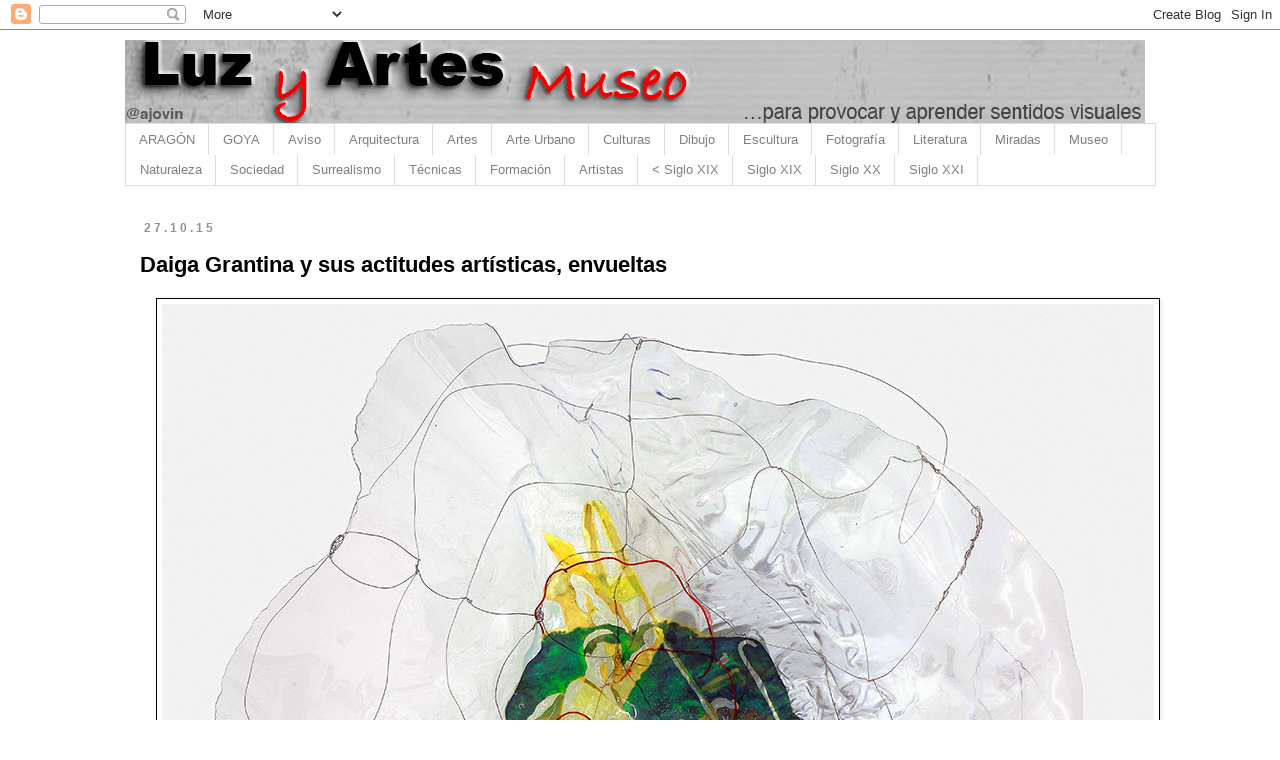

--- FILE ---
content_type: text/html; charset=UTF-8
request_url: https://www.luzyartes.com/2015/10/daiga-grantina-y-sus-actitudes.html
body_size: 20531
content:
<!DOCTYPE html>
<html class='v2' dir='ltr' lang='es'>
<head>
<link href='https://www.blogger.com/static/v1/widgets/335934321-css_bundle_v2.css' rel='stylesheet' type='text/css'/>
<meta content='width=1100' name='viewport'/>
<meta content='text/html; charset=UTF-8' http-equiv='Content-Type'/>
<meta content='blogger' name='generator'/>
<link href='https://www.luzyartes.com/favicon.ico' rel='icon' type='image/x-icon'/>
<link href='https://www.luzyartes.com/2015/10/daiga-grantina-y-sus-actitudes.html' rel='canonical'/>
<link rel="alternate" type="application/atom+xml" title="Luz y artes - Atom" href="https://www.luzyartes.com/feeds/posts/default" />
<link rel="alternate" type="application/rss+xml" title="Luz y artes - RSS" href="https://www.luzyartes.com/feeds/posts/default?alt=rss" />
<link rel="service.post" type="application/atom+xml" title="Luz y artes - Atom" href="https://www.blogger.com/feeds/7108765808798062312/posts/default" />

<link rel="alternate" type="application/atom+xml" title="Luz y artes - Atom" href="https://www.luzyartes.com/feeds/263193331741399379/comments/default" />
<!--Can't find substitution for tag [blog.ieCssRetrofitLinks]-->
<link href='https://blogger.googleusercontent.com/img/b/R29vZ2xl/AVvXsEihKK17BF4-5acvkVIU_IK-2mathmwN6Pbzy05BuR1rscFcSZwoQn364xHpck3YB4f11N3wB9YG9RZmjRTiOwqm04VvdAuN_FuTD4kb_AmTZ7wKXZdEOgKhl99wvi9IA0xtwwHhyphenhyphenuszho8/s1600/daiga+grantina.jpg' rel='image_src'/>
<meta content='https://www.luzyartes.com/2015/10/daiga-grantina-y-sus-actitudes.html' property='og:url'/>
<meta content='Daiga Grantina y sus actitudes artísticas, envueltas' property='og:title'/>
<meta content='Un pequeño museo de obras de Arte. Goya, arte religioso, arte moderno, arte contemporáneo, abstracción, formación artística' property='og:description'/>
<meta content='https://blogger.googleusercontent.com/img/b/R29vZ2xl/AVvXsEihKK17BF4-5acvkVIU_IK-2mathmwN6Pbzy05BuR1rscFcSZwoQn364xHpck3YB4f11N3wB9YG9RZmjRTiOwqm04VvdAuN_FuTD4kb_AmTZ7wKXZdEOgKhl99wvi9IA0xtwwHhyphenhyphenuszho8/w1200-h630-p-k-no-nu/daiga+grantina.jpg' property='og:image'/>
<title>Luz y artes: Daiga Grantina y sus actitudes artísticas, envueltas</title>
<style id='page-skin-1' type='text/css'><!--
/*
-----------------------------------------------
Blogger Template Style
Name:     Simple
Designer: Blogger
URL:      www.blogger.com
----------------------------------------------- */
/* Content
----------------------------------------------- */
body {
font: normal normal 15px Verdana, Geneva, sans-serif;
color: #000000;
background: #ffffff none repeat scroll top left;
padding: 0 0 0 0;
}
html body .region-inner {
min-width: 0;
max-width: 100%;
width: auto;
}
h2 {
font-size: 22px;
}
a:link {
text-decoration:none;
color: #d50f00;
}
a:visited {
text-decoration:none;
color: #F57C00;
}
a:hover {
text-decoration:underline;
color: #D52C1F;
}
.body-fauxcolumn-outer .fauxcolumn-inner {
background: transparent none repeat scroll top left;
_background-image: none;
}
.body-fauxcolumn-outer .cap-top {
position: absolute;
z-index: 1;
height: 400px;
width: 100%;
}
.body-fauxcolumn-outer .cap-top .cap-left {
width: 100%;
background: transparent none repeat-x scroll top left;
_background-image: none;
}
.content-outer {
-moz-box-shadow: 0 0 0 rgba(0, 0, 0, .15);
-webkit-box-shadow: 0 0 0 rgba(0, 0, 0, .15);
-goog-ms-box-shadow: 0 0 0 #333333;
box-shadow: 0 0 0 rgba(0, 0, 0, .15);
margin-bottom: 1px;
}
.content-inner {
padding: 10px 40px;
}
.content-inner {
background-color: #ffffff;
}
/* Header
----------------------------------------------- */
.header-outer {
background: transparent none repeat-x scroll 0 -400px;
_background-image: none;
}
.Header h1 {
font: italic normal 40px Verdana, Geneva, sans-serif;
color: #000000;
text-shadow: 0 0 0 rgba(0, 0, 0, .2);
}
.Header h1 a {
color: #000000;
}
.Header .description {
font-size: 18px;
color: #000000;
}
.header-inner .Header .titlewrapper {
padding: 22px 0;
}
.header-inner .Header .descriptionwrapper {
padding: 0 0;
}
/* Tabs
----------------------------------------------- */
.tabs-inner .section:first-child {
border-top: 0 solid #dddddd;
}
.tabs-inner .section:first-child ul {
margin-top: -1px;
border-top: 1px solid #dddddd;
border-left: 1px solid #dddddd;
border-right: 1px solid #dddddd;
}
.tabs-inner .widget ul {
background: #ffffff none repeat-x scroll 0 -800px;
_background-image: none;
border-bottom: 1px solid #dddddd;
margin-top: 0;
margin-left: -30px;
margin-right: -30px;
}
.tabs-inner .widget li a {
display: inline-block;
padding: .6em 1em;
font: normal normal 13px Verdana, Geneva, sans-serif;
color: #808080;
border-left: 1px solid #ffffff;
border-right: 1px solid #dddddd;
}
.tabs-inner .widget li:first-child a {
border-left: none;
}
.tabs-inner .widget li.selected a, .tabs-inner .widget li a:hover {
color: #D52C1F;
background-color: transparent;
text-decoration: none;
}
/* Columns
----------------------------------------------- */
.main-outer {
border-top: 0 solid transparent;
}
.fauxcolumn-left-outer .fauxcolumn-inner {
border-right: 1px solid transparent;
}
.fauxcolumn-right-outer .fauxcolumn-inner {
border-left: 1px solid transparent;
}
/* Headings
----------------------------------------------- */
div.widget > h2,
div.widget h2.title {
margin: 0 0 1em 0;
font: normal bold 11px 'Trebuchet MS',Trebuchet,Verdana,sans-serif;
color: #000000;
}
/* Widgets
----------------------------------------------- */
.widget .zippy {
color: #999999;
text-shadow: 2px 2px 1px rgba(0, 0, 0, .1);
}
.widget .popular-posts ul {
list-style: none;
}
/* Posts
----------------------------------------------- */
h2.date-header {
font: normal bold 12px Verdana, Geneva, sans-serif;
}
.date-header span {
background-color: #ffffff;
color: #909498;
padding: 0.4em;
letter-spacing: 3px;
margin: inherit;
}
.main-inner {
padding-top: 35px;
padding-bottom: 65px;
}
.main-inner .column-center-inner {
padding: 0 0;
}
.main-inner .column-center-inner .section {
margin: 0 1em;
}
.post {
margin: 0 0 45px 0;
}
h3.post-title, .comments h4 {
font: normal bold 22px Verdana, Geneva, sans-serif;
margin: .75em 0 0;
}
.post-body {
font-size: 110%;
line-height: 1.4;
position: relative;
}
.post-body img, .post-body .tr-caption-container, .Profile img, .Image img,
.BlogList .item-thumbnail img {
padding: 2px;
background: #ffffff;
border: 1px solid #000000;
-moz-box-shadow: 1px 1px 5px rgba(0, 0, 0, .1);
-webkit-box-shadow: 1px 1px 5px rgba(0, 0, 0, .1);
box-shadow: 1px 1px 5px rgba(0, 0, 0, .1);
}
.post-body img, .post-body .tr-caption-container {
padding: 5px;
}
.post-body .tr-caption-container {
color: #000000;
}
.post-body .tr-caption-container img {
padding: 0;
background: transparent;
border: none;
-moz-box-shadow: 0 0 0 rgba(0, 0, 0, .1);
-webkit-box-shadow: 0 0 0 rgba(0, 0, 0, .1);
box-shadow: 0 0 0 rgba(0, 0, 0, .1);
}
.post-header {
margin: 0 0 1.5em;
line-height: 1.6;
font-size: 90%;
}
.post-footer {
margin: 20px -2px 0;
padding: 5px 10px;
color: #909498;
background-color: #ffffff;
border-bottom: 1px solid #000000;
line-height: 1.6;
font-size: 90%;
}
#comments .comment-author {
padding-top: 1.5em;
border-top: 1px solid transparent;
background-position: 0 1.5em;
}
#comments .comment-author:first-child {
padding-top: 0;
border-top: none;
}
.avatar-image-container {
margin: .2em 0 0;
}
#comments .avatar-image-container img {
border: 1px solid #000000;
}
/* Comments
----------------------------------------------- */
.comments .comments-content .icon.blog-author {
background-repeat: no-repeat;
background-image: url([data-uri]);
}
.comments .comments-content .loadmore a {
border-top: 1px solid #999999;
border-bottom: 1px solid #999999;
}
.comments .comment-thread.inline-thread {
background-color: #ffffff;
}
.comments .continue {
border-top: 2px solid #999999;
}
/* Accents
---------------------------------------------- */
.section-columns td.columns-cell {
border-left: 1px solid transparent;
}
.blog-pager {
background: transparent url(https://www.blogblog.com/1kt/simple/paging_dot.png) repeat-x scroll top center;
}
.blog-pager-older-link, .home-link,
.blog-pager-newer-link {
background-color: #ffffff;
padding: 5px;
}
.footer-outer {
border-top: 1px dashed #bbbbbb;
}
/* Mobile
----------------------------------------------- */
body.mobile  {
background-size: auto;
}
.mobile .body-fauxcolumn-outer {
background: transparent none repeat scroll top left;
}
.mobile .body-fauxcolumn-outer .cap-top {
background-size: 100% auto;
}
.mobile .content-outer {
-webkit-box-shadow: 0 0 3px rgba(0, 0, 0, .15);
box-shadow: 0 0 3px rgba(0, 0, 0, .15);
}
.mobile .tabs-inner .widget ul {
margin-left: 0;
margin-right: 0;
}
.mobile .post {
margin: 0;
}
.mobile .main-inner .column-center-inner .section {
margin: 0;
}
.mobile .date-header span {
padding: 0.1em 10px;
margin: 0 -10px;
}
.mobile h3.post-title {
margin: 0;
}
.mobile .blog-pager {
background: transparent none no-repeat scroll top center;
}
.mobile .footer-outer {
border-top: none;
}
.mobile .main-inner, .mobile .footer-inner {
background-color: #ffffff;
}
.mobile-index-contents {
color: #000000;
}
.mobile-link-button {
background-color: #d50f00;
}
.mobile-link-button a:link, .mobile-link-button a:visited {
color: #ffffff;
}
.mobile .tabs-inner .section:first-child {
border-top: none;
}
.mobile .tabs-inner .PageList .widget-content {
background-color: transparent;
color: #D52C1F;
border-top: 1px solid #dddddd;
border-bottom: 1px solid #dddddd;
}
.mobile .tabs-inner .PageList .widget-content .pagelist-arrow {
border-left: 1px solid #dddddd;
}

--></style>
<style id='template-skin-1' type='text/css'><!--
body {
min-width: 1111px;
}
.content-outer, .content-fauxcolumn-outer, .region-inner {
min-width: 1111px;
max-width: 1111px;
_width: 1111px;
}
.main-inner .columns {
padding-left: 0px;
padding-right: 0px;
}
.main-inner .fauxcolumn-center-outer {
left: 0px;
right: 0px;
/* IE6 does not respect left and right together */
_width: expression(this.parentNode.offsetWidth -
parseInt("0px") -
parseInt("0px") + 'px');
}
.main-inner .fauxcolumn-left-outer {
width: 0px;
}
.main-inner .fauxcolumn-right-outer {
width: 0px;
}
.main-inner .column-left-outer {
width: 0px;
right: 100%;
margin-left: -0px;
}
.main-inner .column-right-outer {
width: 0px;
margin-right: -0px;
}
#layout {
min-width: 0;
}
#layout .content-outer {
min-width: 0;
width: 800px;
}
#layout .region-inner {
min-width: 0;
width: auto;
}
body#layout div.add_widget {
padding: 8px;
}
body#layout div.add_widget a {
margin-left: 32px;
}
--></style>
<link href='https://www.blogger.com/dyn-css/authorization.css?targetBlogID=7108765808798062312&amp;zx=132f825b-1906-4412-a938-032bbce8ec35' media='none' onload='if(media!=&#39;all&#39;)media=&#39;all&#39;' rel='stylesheet'/><noscript><link href='https://www.blogger.com/dyn-css/authorization.css?targetBlogID=7108765808798062312&amp;zx=132f825b-1906-4412-a938-032bbce8ec35' rel='stylesheet'/></noscript>
<meta name='google-adsense-platform-account' content='ca-host-pub-1556223355139109'/>
<meta name='google-adsense-platform-domain' content='blogspot.com'/>

</head>
<body class='loading variant-simplysimple'>
<div class='navbar section' id='navbar' name='Barra de navegación'><div class='widget Navbar' data-version='1' id='Navbar1'><script type="text/javascript">
    function setAttributeOnload(object, attribute, val) {
      if(window.addEventListener) {
        window.addEventListener('load',
          function(){ object[attribute] = val; }, false);
      } else {
        window.attachEvent('onload', function(){ object[attribute] = val; });
      }
    }
  </script>
<div id="navbar-iframe-container"></div>
<script type="text/javascript" src="https://apis.google.com/js/platform.js"></script>
<script type="text/javascript">
      gapi.load("gapi.iframes:gapi.iframes.style.bubble", function() {
        if (gapi.iframes && gapi.iframes.getContext) {
          gapi.iframes.getContext().openChild({
              url: 'https://www.blogger.com/navbar/7108765808798062312?po\x3d263193331741399379\x26origin\x3dhttps://www.luzyartes.com',
              where: document.getElementById("navbar-iframe-container"),
              id: "navbar-iframe"
          });
        }
      });
    </script><script type="text/javascript">
(function() {
var script = document.createElement('script');
script.type = 'text/javascript';
script.src = '//pagead2.googlesyndication.com/pagead/js/google_top_exp.js';
var head = document.getElementsByTagName('head')[0];
if (head) {
head.appendChild(script);
}})();
</script>
</div></div>
<div class='body-fauxcolumns'>
<div class='fauxcolumn-outer body-fauxcolumn-outer'>
<div class='cap-top'>
<div class='cap-left'></div>
<div class='cap-right'></div>
</div>
<div class='fauxborder-left'>
<div class='fauxborder-right'></div>
<div class='fauxcolumn-inner'>
</div>
</div>
<div class='cap-bottom'>
<div class='cap-left'></div>
<div class='cap-right'></div>
</div>
</div>
</div>
<div class='content'>
<div class='content-fauxcolumns'>
<div class='fauxcolumn-outer content-fauxcolumn-outer'>
<div class='cap-top'>
<div class='cap-left'></div>
<div class='cap-right'></div>
</div>
<div class='fauxborder-left'>
<div class='fauxborder-right'></div>
<div class='fauxcolumn-inner'>
</div>
</div>
<div class='cap-bottom'>
<div class='cap-left'></div>
<div class='cap-right'></div>
</div>
</div>
</div>
<div class='content-outer'>
<div class='content-cap-top cap-top'>
<div class='cap-left'></div>
<div class='cap-right'></div>
</div>
<div class='fauxborder-left content-fauxborder-left'>
<div class='fauxborder-right content-fauxborder-right'></div>
<div class='content-inner'>
<header>
<div class='header-outer'>
<div class='header-cap-top cap-top'>
<div class='cap-left'></div>
<div class='cap-right'></div>
</div>
<div class='fauxborder-left header-fauxborder-left'>
<div class='fauxborder-right header-fauxborder-right'></div>
<div class='region-inner header-inner'>
<div class='header section' id='header' name='Cabecera'><div class='widget Header' data-version='1' id='Header1'>
<div id='header-inner'>
<a href='https://www.luzyartes.com/' style='display: block'>
<img alt='Luz y artes' height='84px; ' id='Header1_headerimg' src='https://blogger.googleusercontent.com/img/a/AVvXsEiXAdXOgKnDT53o9tlIn6ImsW3pG3tas8Ar2tzJ7O5qfn8BVwloB4lhW_V7V99NQL7mP_lXPCw_NYtGUidUOslJ9Q9VaVxdA7jvpC8B77Ivqf2KnyHqUcP64PZN86APQZrOyU4qumUCMo31Ac68-4r8N0f__El4wLmyM8gNE3-H9kniAGy5oVweIotKnE0=s1020' style='display: block' width='1020px; '/>
</a>
</div>
</div></div>
</div>
</div>
<div class='header-cap-bottom cap-bottom'>
<div class='cap-left'></div>
<div class='cap-right'></div>
</div>
</div>
</header>
<div class='tabs-outer'>
<div class='tabs-cap-top cap-top'>
<div class='cap-left'></div>
<div class='cap-right'></div>
</div>
<div class='fauxborder-left tabs-fauxborder-left'>
<div class='fauxborder-right tabs-fauxborder-right'></div>
<div class='region-inner tabs-inner'>
<div class='tabs section' id='crosscol' name='Multicolumnas'><div class='widget PageList' data-version='1' id='PageList1'>
<h2>Páginas</h2>
<div class='widget-content'>
<ul>
<li>
<a href='https://www.luzyartes.com/search/label/Aragón'>ARAGÓN</a>
</li>
<li>
<a href='https://www.luzyartes.com/search?q=Goya'>GOYA</a>
</li>
<li>
<a href='https://www.luzyartes.com/p/aviso.html'>Aviso</a>
</li>
<li>
<a href='https://www.luzyartes.com/search/label/Arquitectura'>Arquitectura</a>
</li>
<li>
<a href='http://www.luzyartes.com/search/label/Arte'>Artes</a>
</li>
<li>
<a href='http://www.luzyartes.com/search/label/Urbanismo'>Arte Urbano</a>
</li>
<li>
<a href='http://www.luzyartes.com/search/label/Culturas'>Culturas</a>
</li>
<li>
<a href='http://www.luzyartes.com/search/label/Dibujo'>Dibujo</a>
</li>
<li>
<a href='http://www.luzyartes.com/search/label/Escultura'>Escultura</a>
</li>
<li>
<a href='https://www.luzyartes.com/search/label/Fotograf%C3%ADa'>Fotografía</a>
</li>
<li>
<a href='https://www.luzyartes.com/search/label/Literatura'>Literatura</a>
</li>
<li>
<a href='https://www.luzyartes.com/search/label/Mirada'>Miradas</a>
</li>
<li>
<a href='http://www.luzyartes.com/search/label/Museo'>Museo</a>
</li>
<li>
<a href='http://www.luzyartes.com/search/label/Naturaleza'>Naturaleza</a>
</li>
<li>
<a href='http://www.luzyartes.com/search/label/Sociedad'>Sociedad</a>
</li>
<li>
<a href='http://www.luzyartes.com/search/label/Surrealismo'>Surrealismo</a>
</li>
<li>
<a href='https://www.luzyartes.com/search/label/Técnicas'>Técnicas</a>
</li>
<li>
<a href='https://www.luzyartes.com/search/label/Formación'>Formación</a>
</li>
<li>
<a href='https://www.luzyartes.com/search/label/Artistas'>Artistas</a>
</li>
<li>
<a href='https://www.luzyartes.com/search/label/Siglo%20%3C%20XIX'>< Siglo XIX</a>
</li>
<li>
<a href='https://www.luzyartes.com/search/label/Siglo%20XIX'>Siglo XIX</a>
</li>
<li>
<a href='https://www.luzyartes.com/search/label/Siglo%20XX'>Siglo XX</a>
</li>
<li>
<a href='https://www.luzyartes.com/search/label/Siglo%20XXI'>Siglo XXI</a>
</li>
</ul>
<div class='clear'></div>
</div>
</div></div>
<div class='tabs no-items section' id='crosscol-overflow' name='Cross-Column 2'></div>
</div>
</div>
<div class='tabs-cap-bottom cap-bottom'>
<div class='cap-left'></div>
<div class='cap-right'></div>
</div>
</div>
<div class='main-outer'>
<div class='main-cap-top cap-top'>
<div class='cap-left'></div>
<div class='cap-right'></div>
</div>
<div class='fauxborder-left main-fauxborder-left'>
<div class='fauxborder-right main-fauxborder-right'></div>
<div class='region-inner main-inner'>
<div class='columns fauxcolumns'>
<div class='fauxcolumn-outer fauxcolumn-center-outer'>
<div class='cap-top'>
<div class='cap-left'></div>
<div class='cap-right'></div>
</div>
<div class='fauxborder-left'>
<div class='fauxborder-right'></div>
<div class='fauxcolumn-inner'>
</div>
</div>
<div class='cap-bottom'>
<div class='cap-left'></div>
<div class='cap-right'></div>
</div>
</div>
<div class='fauxcolumn-outer fauxcolumn-left-outer'>
<div class='cap-top'>
<div class='cap-left'></div>
<div class='cap-right'></div>
</div>
<div class='fauxborder-left'>
<div class='fauxborder-right'></div>
<div class='fauxcolumn-inner'>
</div>
</div>
<div class='cap-bottom'>
<div class='cap-left'></div>
<div class='cap-right'></div>
</div>
</div>
<div class='fauxcolumn-outer fauxcolumn-right-outer'>
<div class='cap-top'>
<div class='cap-left'></div>
<div class='cap-right'></div>
</div>
<div class='fauxborder-left'>
<div class='fauxborder-right'></div>
<div class='fauxcolumn-inner'>
</div>
</div>
<div class='cap-bottom'>
<div class='cap-left'></div>
<div class='cap-right'></div>
</div>
</div>
<!-- corrects IE6 width calculation -->
<div class='columns-inner'>
<div class='column-center-outer'>
<div class='column-center-inner'>
<div class='main section' id='main' name='Principal'><div class='widget Blog' data-version='1' id='Blog1'>
<div class='blog-posts hfeed'>

          <div class="date-outer">
        
<h2 class='date-header'><span>27.10.15</span></h2>

          <div class="date-posts">
        
<div class='post-outer'>
<div class='post hentry uncustomized-post-template' itemprop='blogPost' itemscope='itemscope' itemtype='http://schema.org/BlogPosting'>
<meta content='https://blogger.googleusercontent.com/img/b/R29vZ2xl/AVvXsEihKK17BF4-5acvkVIU_IK-2mathmwN6Pbzy05BuR1rscFcSZwoQn364xHpck3YB4f11N3wB9YG9RZmjRTiOwqm04VvdAuN_FuTD4kb_AmTZ7wKXZdEOgKhl99wvi9IA0xtwwHhyphenhyphenuszho8/s1600/daiga+grantina.jpg' itemprop='image_url'/>
<meta content='7108765808798062312' itemprop='blogId'/>
<meta content='263193331741399379' itemprop='postId'/>
<a name='263193331741399379'></a>
<h3 class='post-title entry-title' itemprop='name'>
Daiga Grantina y sus actitudes artísticas, envueltas
</h3>
<div class='post-header'>
<div class='post-header-line-1'></div>
</div>
<div class='post-body entry-content' id='post-body-263193331741399379' itemprop='description articleBody'>
<div class="separator" style="clear: both; text-align: center;">
<a href="https://blogger.googleusercontent.com/img/b/R29vZ2xl/AVvXsEihKK17BF4-5acvkVIU_IK-2mathmwN6Pbzy05BuR1rscFcSZwoQn364xHpck3YB4f11N3wB9YG9RZmjRTiOwqm04VvdAuN_FuTD4kb_AmTZ7wKXZdEOgKhl99wvi9IA0xtwwHhyphenhyphenuszho8/s1600/daiga+grantina.jpg" imageanchor="1" style="margin-left: 1em; margin-right: 1em;"><img border="0" loading="lazy" src="https://blogger.googleusercontent.com/img/b/R29vZ2xl/AVvXsEihKK17BF4-5acvkVIU_IK-2mathmwN6Pbzy05BuR1rscFcSZwoQn364xHpck3YB4f11N3wB9YG9RZmjRTiOwqm04VvdAuN_FuTD4kb_AmTZ7wKXZdEOgKhl99wvi9IA0xtwwHhyphenhyphenuszho8/s1600/daiga+grantina.jpg" /></a></div>
<div dir="ltr" id="docs-internal-guid-db158cd9-aa4d-1227-4917-8f3550e0308b" style="line-height: 1.38; margin-bottom: 0pt; margin-top: 0pt; text-align: justify;">
<span style="color: #cccccc;"><span style="background-color: transparent; font-family: Arial; font-size: 14.6667px; font-style: normal; font-variant: normal; font-weight: 400; text-decoration: none; vertical-align: baseline;">La joven artista Daiga Grantina (1985, Letonia) estudió en la Hochschule für Künste de Hamburgo Bildende y en la Academia de Bellas Artes de Viena. Daiga Grantina forma parte de un equipo internacional de artistas que participan en la residencia de investigación Le Pavillon en el Palais de Tokio de París.</span></span></div>
<div style='clear: both;'></div>
</div>
<div class='post-footer'>
<div class='post-footer-line post-footer-line-1'>
<span class='post-author vcard'>
</span>
<span class='post-timestamp'>
</span>
<span class='post-comment-link'>
</span>
<span class='post-icons'>
</span>
<div class='post-share-buttons goog-inline-block'>
<a class='goog-inline-block share-button sb-email' href='https://www.blogger.com/share-post.g?blogID=7108765808798062312&postID=263193331741399379&target=email' target='_blank' title='Enviar por correo electrónico'><span class='share-button-link-text'>Enviar por correo electrónico</span></a><a class='goog-inline-block share-button sb-blog' href='https://www.blogger.com/share-post.g?blogID=7108765808798062312&postID=263193331741399379&target=blog' onclick='window.open(this.href, "_blank", "height=270,width=475"); return false;' target='_blank' title='Escribe un blog'><span class='share-button-link-text'>Escribe un blog</span></a><a class='goog-inline-block share-button sb-twitter' href='https://www.blogger.com/share-post.g?blogID=7108765808798062312&postID=263193331741399379&target=twitter' target='_blank' title='Compartir en X'><span class='share-button-link-text'>Compartir en X</span></a><a class='goog-inline-block share-button sb-facebook' href='https://www.blogger.com/share-post.g?blogID=7108765808798062312&postID=263193331741399379&target=facebook' onclick='window.open(this.href, "_blank", "height=430,width=640"); return false;' target='_blank' title='Compartir con Facebook'><span class='share-button-link-text'>Compartir con Facebook</span></a><a class='goog-inline-block share-button sb-pinterest' href='https://www.blogger.com/share-post.g?blogID=7108765808798062312&postID=263193331741399379&target=pinterest' target='_blank' title='Compartir en Pinterest'><span class='share-button-link-text'>Compartir en Pinterest</span></a>
</div>
</div>
<div class='post-footer-line post-footer-line-2'>
<span class='post-labels'>
Temas Tratados:
<a href='https://www.luzyartes.com/search/label/Artistas' rel='tag'>Artistas</a>
</span>
</div>
<div class='post-footer-line post-footer-line-3'>
<span class='post-location'>
</span>
</div>
</div>
</div>
<div class='comments' id='comments'>
<a name='comments'></a>
</div>
</div>

        </div></div>
      
</div>
<div class='blog-pager' id='blog-pager'>
<span id='blog-pager-newer-link'>
<a class='blog-pager-newer-link' href='https://www.luzyartes.com/2015/10/musica-silenciosa-del-pintor-belga-lic.html' id='Blog1_blog-pager-newer-link' title='Entrada más reciente'>Entrada más reciente</a>
</span>
<span id='blog-pager-older-link'>
<a class='blog-pager-older-link' href='https://www.luzyartes.com/2015/10/escribir-con-las-manos-no-con-los-dedos.html' id='Blog1_blog-pager-older-link' title='Entrada antigua'>Entrada antigua</a>
</span>
<a class='home-link' href='https://www.luzyartes.com/'>Inicio</a>
</div>
<div class='clear'></div>
<div class='post-feeds'>
</div>
</div></div>
</div>
</div>
<div class='column-left-outer'>
<div class='column-left-inner'>
<aside>
</aside>
</div>
</div>
<div class='column-right-outer'>
<div class='column-right-inner'>
<aside>
</aside>
</div>
</div>
</div>
<div style='clear: both'></div>
<!-- columns -->
</div>
<!-- main -->
</div>
</div>
<div class='main-cap-bottom cap-bottom'>
<div class='cap-left'></div>
<div class='cap-right'></div>
</div>
</div>
<footer>
<div class='footer-outer'>
<div class='footer-cap-top cap-top'>
<div class='cap-left'></div>
<div class='cap-right'></div>
</div>
<div class='fauxborder-left footer-fauxborder-left'>
<div class='fauxborder-right footer-fauxborder-right'></div>
<div class='region-inner footer-inner'>
<div class='foot section' id='footer-1'><div class='widget Image' data-version='1' id='Image1'>
<h2>Goya</h2>
<div class='widget-content'>
<a href='https://www.luzyartes.com/search?q=Goya'>
<img alt='Goya' height='122' id='Image1_img' src='https://blogger.googleusercontent.com/img/a/AVvXsEhu4AjU9jZ4_FW-8GeOunpNuslT_Jx9TGt-Rq42BupQYzJpU56wQQYz-Px9AXunsIv2bu4sE7-03xM1zdekO6eZZXFlyuF0BPdrsSqH5BaHGbxNugENxItN-qWsQ1rRdCFnWfJRp9YB7dR04s7dlkiK9z_cswGgqFzrOQQBlpKMTIgm5CJh8siwojFeKdc=s970' width='970'/>
</a>
<br/>
</div>
<div class='clear'></div>
</div></div>
<table border='0' cellpadding='0' cellspacing='0' class='section-columns columns-3'>
<tbody>
<tr>
<td class='first columns-cell'>
<div class='foot section' id='footer-2-1'><div class='widget PopularPosts' data-version='1' id='PopularPosts2'>
<h2>Entradas populares</h2>
<div class='widget-content popular-posts'>
<ul>
<li>
<div class='item-content'>
<div class='item-thumbnail'>
<a href='https://www.luzyartes.com/2009/06/pintar-acrilico-sobre-madera-consejos.html' target='_blank'>
<img alt='' border='0' src='https://blogger.googleusercontent.com/img/b/R29vZ2xl/AVvXsEhhO5QMdJRDPv8oWZNlFZVdm5gU9BYED2htXihnAEZxkPxmZwe-HlwK87fyY_Vt4XRDfcIVXLyG9Rki4Aq9G7SvohGKkomLGSNkMCC4cbIvLjYpA3yHruVVsiJBpXmR3lsVXeGVpf1sRbE/w72-h72-p-k-no-nu/0004492.jpg'/>
</a>
</div>
<div class='item-title'><a href='https://www.luzyartes.com/2009/06/pintar-acrilico-sobre-madera-consejos.html'>Pintar acrílico sobre madera. Consejos sobre la madera como soporte del acrílico</a></div>
<div class='item-snippet'> El acrílico como medio o pintura, no es ni mucho menos lo mismo que el óleo en cuanto a técnica, y hay que aprender y sobre todo practicar....</div>
</div>
<div style='clear: both;'></div>
</li>
<li>
<div class='item-content'>
<div class='item-thumbnail'>
<a href='https://www.luzyartes.com/2010/06/capilla-sixtina-en-alta-resolucion.html' target='_blank'>
<img alt='' border='0' src='https://blogger.googleusercontent.com/img/b/R29vZ2xl/AVvXsEjOU_z8hGkbYLRAOfyQbhg2mf6gmeJSCTQJQs3x3mokmXu1dNtV7BsM6Ms0916bvUWauJgsm7D7vXTz59ol8tSKzFu29t9ZtLjQHyUr3CNwv4uGFkmG4-eKutoh_voFwmilAdLSd2WWuJc/w72-h72-p-k-no-nu/capilla+sixtina2.jpg'/>
</a>
</div>
<div class='item-title'><a href='https://www.luzyartes.com/2010/06/capilla-sixtina-en-alta-resolucion.html'>Imágenes de la Capilla Sixtina en alta resolución</a></div>
<div class='item-snippet'>      Es complicado ver la Capilla Sixtina en el Vaticano , pero es una obra de arte única que no debe dejar de visitar siempre que se va a ...</div>
</div>
<div style='clear: both;'></div>
</li>
<li>
<div class='item-content'>
<div class='item-thumbnail'>
<a href='https://www.luzyartes.com/2012/09/maria-jose-cristerna-la-mujer-lienzo-o.html' target='_blank'>
<img alt='' border='0' src='https://blogger.googleusercontent.com/img/b/R29vZ2xl/AVvXsEg3Xcpj3QhMx-1rhjXjRsZiyLlW0Mp3gzxNSUOnwaV8niHTWQNaNaphkI12V6LQQTjZ0h_EVIKnxWCnnKwbzYsjtXUehdv_DDEZX4T7VsC3lXmkhmsw5xKpYB-F2WUMXdU25wleTO-sYVt6EqyQY04Zh7xjAr4KyJ_77GPKenb-LBGNsQM9nSykYcrq/w72-h72-p-k-no-nu/mujer%20vampiro.jpg'/>
</a>
</div>
<div class='item-title'><a href='https://www.luzyartes.com/2012/09/maria-jose-cristerna-la-mujer-lienzo-o.html'>María José Cristerna, la mujer lienzo o la mujer vampiro</a></div>
<div class='item-snippet'>No sabríamos decir si la mexicana María José Cristerna , más conocida como la Mujer Vampiro, récord Guinness  por ser la mujer con más cambi...</div>
</div>
<div style='clear: both;'></div>
</li>
<li>
<div class='item-content'>
<div class='item-thumbnail'>
<a href='https://www.luzyartes.com/2021/02/guia-composicion-artistica-basica.html' target='_blank'>
<img alt='' border='0' src='https://blogger.googleusercontent.com/img/b/R29vZ2xl/AVvXsEhESvwQ0opXZkKqK6U7Jc_-B-pEyo3SKL48YiqlCLZ5vQvPV8o3TLR7ALVFsmy0SU9PBdYe54hhCFxh86EQPKXEHqmtkthFRR00NEIRlGe1D75mxQnwfTKOUzGBu6k9SiYV4-sWBvzAMoE/w72-h72-p-k-no-nu/gui%25CC%2581a+de+composicio%25CC%2581n+para+principiantes+.jpg'/>
</a>
</div>
<div class='item-title'><a href='https://www.luzyartes.com/2021/02/guia-composicion-artistica-basica.html'>Guía de Composición Artística básica para iniciarse en el Arte</a></div>
<div class='item-snippet'>El Arte no se construye &#8212;casi nunca&#8212; dejando que los elementos caigan sobre un plano y resulten bellos a la mirada tras caer o depositarse a...</div>
</div>
<div style='clear: both;'></div>
</li>
<li>
<div class='item-content'>
<div class='item-thumbnail'>
<a href='https://www.luzyartes.com/2019/03/joan-miro-y-sus-inicios-infantiles-en.html' target='_blank'>
<img alt='' border='0' src='https://blogger.googleusercontent.com/img/b/R29vZ2xl/AVvXsEgwb-yaYgHGgmtHnfukRRVESByRhRlNAWCRYWrD1pd-iw2vIVLZCdK0tkjW6zJzgfQ3Jnx6qo6AkiS2YHJR84UvhILntqhKn07yJKp5mHhNjMldMuRr6-bfMpBoNvcdKu1lHxelzUZyQaA/w72-h72-p-k-no-nu/sol+de+Miro%25CC%2581.jpg'/>
</a>
</div>
<div class='item-title'><a href='https://www.luzyartes.com/2019/03/joan-miro-y-sus-inicios-infantiles-en.html'>Joan Miró y sus inicios infantiles en pintura naif</a></div>
<div class='item-snippet'>  A veces creemos que los pintores abstractos , los que nos presentan obras que no reflejan realidades, simplemente es que no saben ni dibuj...</div>
</div>
<div style='clear: both;'></div>
</li>
<li>
<div class='item-content'>
<div class='item-thumbnail'>
<a href='https://www.luzyartes.com/2010/07/encantadora-maitena.html' target='_blank'>
<img alt='' border='0' src='https://blogger.googleusercontent.com/img/b/R29vZ2xl/AVvXsEgSiwIEBfPxliT7X4XyBUOkqxk4VxqCvjmi14Z9czJ81nO45C_dAq6vqpoZU_uj9BGjlGD4hCdns56sBgbaJKqm24cKNEaMrjLuJa7B0Mdk47qDc7kDF8lOmL6DXMB-zkZ0R_yHA0J39Gc/w72-h72-p-k-no-nu/maitena.jpg'/>
</a>
</div>
<div class='item-title'><a href='https://www.luzyartes.com/2010/07/encantadora-maitena.html'>Encantadora Maitena. Dime con quien sales y te diré quien eres</a></div>
<div class='item-snippet'>  El comic, la viñeta, las historias dibujadas, son literatura pura, es arte motivador y provocador, es arte plástico que envuelve.&#160;    Mait...</div>
</div>
<div style='clear: both;'></div>
</li>
<li>
<div class='item-content'>
<div class='item-thumbnail'>
<a href='https://www.luzyartes.com/2023/06/fernando-arrabal-nos-habla-del-caos.html' target='_blank'>
<img alt='' border='0' src='https://blogger.googleusercontent.com/img/b/R29vZ2xl/AVvXsEgRVMz_cE-gr9nL-9VG-mLRbrgferO4UDgHsqcqXzHS--8u7zODXzKBTz1yyduNped1J6xg89oIx4-XYFt5bjUIIAf80NMeGrd0C1FHcZrkgE0TV4AFnhgm-4MPUwSWzVOVBWt2OujZ4NvR0A-KQkPxHneQRarF3Bp4tg298toL0EftyVs2xNwoMBsS/w72-h72-p-k-no-nu/Fernando%20Arrabal%20LE%CC%81A%20CRESPI%20p.jpg'/>
</a>
</div>
<div class='item-title'><a href='https://www.luzyartes.com/2023/06/fernando-arrabal-nos-habla-del-caos.html'>Fernando Arrabal nos habla del caos</a></div>
<div class='item-snippet'>Fernando Arrabal  es mucho más que un artista singular, es uno de los últimos ejemplos del surrealismo artístico plural que quedan en el mun...</div>
</div>
<div style='clear: both;'></div>
</li>
<li>
<div class='item-content'>
<div class='item-thumbnail'>
<a href='https://www.luzyartes.com/2009/08/wall-e-una-maravillosa-experiencia-una.html' target='_blank'>
<img alt='' border='0' src='https://blogger.googleusercontent.com/img/b/R29vZ2xl/AVvXsEjkXVT27YPCLQnY-18IxUQfDiP-_Knzp3jeHIE_3ria4GdWujtxEZ1Mq8mPIkTyz9DxVq7dISyLpEvE3SM4LjiVmxSE4XEGAUfATRjyOPBJY2Oxbd71w1IdK7M2FLLYgi2Y2TxxceVqs2U/w72-h72-p-k-no-nu/Wall-E.jpg'/>
</a>
</div>
<div class='item-title'><a href='https://www.luzyartes.com/2009/08/wall-e-una-maravillosa-experiencia-una.html'>Wall-E, una maravillosa experiencia. Una película genial.</a></div>
<div class='item-snippet'> Tuve la suerte de ver el otro día la película Wall-E, en principio para niños y jóvenes, pero que nada más comenzar ya me indicó que yo est...</div>
</div>
<div style='clear: both;'></div>
</li>
<li>
<div class='item-content'>
<div class='item-thumbnail'>
<a href='https://www.luzyartes.com/2023/02/que-nos-queria-decir-joan-miro-en-sus.html' target='_blank'>
<img alt='' border='0' src='https://blogger.googleusercontent.com/img/b/R29vZ2xl/AVvXsEiqvCHu7XTTvN17cXoWBAt3l4BiQoxxiDVOHeOEWYs7Cu2vlOLQiK-eLWDMMJkum1xhLDhQnTh-348WAOMOwwwCq681CfgiARDYBrZLRk92Ms7BVztVF7bktOs4_nlCcjYxCIObRbBIa1HSsD2czy4npqGfdnGe0cgTuEzhZj0cnhU6UnYWkkW09UXQ/w72-h72-p-k-no-nu/miro%CC%81.jpg'/>
</a>
</div>
<div class='item-title'><a href='https://www.luzyartes.com/2023/02/que-nos-queria-decir-joan-miro-en-sus.html'>&#191;Qué nos quería decir Joan Miró en sus obras?</a></div>
<div class='item-snippet'>El artista Joan Miró fue un pintor, escultor y ceramista español que se destacó sobre todo en el movimiento surrealista. Su estilo artístico...</div>
</div>
<div style='clear: both;'></div>
</li>
<li>
<div class='item-content'>
<div class='item-thumbnail'>
<a href='https://www.luzyartes.com/2011/09/detalles-del-cuadro-la-torre-de-babel.html' target='_blank'>
<img alt='' border='0' src='https://blogger.googleusercontent.com/img/b/R29vZ2xl/AVvXsEi2t-njSNtKxFhR-2sItLPufrOFbjTqoaDb_JQ1GooYIBtLCiEBMSI8qiEKWPp7V8IQyTiGVaeMwTxhGMT-JfF9V7h7q1oRa3PAFdOey5VB7gEOwIr0CcKJfW3OK3j1DyyCdlUyf5-KKOI/w72-h72-p-k-no-nu/Pieter+Bruegel+the+Elder+-+The+Tower+Babel.jpg'/>
</a>
</div>
<div class='item-title'><a href='https://www.luzyartes.com/2011/09/detalles-del-cuadro-la-torre-de-babel.html'>Detalles del cuadro "La Torre de Babel" de Pieter Brueghel el Viejo</a></div>
<div class='item-snippet'>       El cuadro de &#8220;La Torre de Babel&#8221;  fue pintado por Pieter Brueghel el Viejo , (1525 - 1569) considerado como uno de los más grandes pi...</div>
</div>
<div style='clear: both;'></div>
</li>
</ul>
<div class='clear'></div>
</div>
</div><div class='widget HTML' data-version='1' id='HTML6'>
<h2 class='title'>Twitter</h2>
<div class='widget-content'>
<a href="https://twitter.com/ajovin" class="twitter-follow-button" data-show-count="false" data-lang="es">Seguir a @ajovin</a>
<script>!function(d,s,id){var js,fjs=d.getElementsByTagName(s)[0],p=/^http:/.test(d.location)?'http':'https';if(!d.getElementById(id)){js=d.createElement(s);js.id=id;js.src=p+'://platform.twitter.com/widgets.js';fjs.parentNode.insertBefore(js,fjs);}}(document, 'script', 'twitter-wjs');</script>
</div>
<div class='clear'></div>
</div></div>
</td>
<td class='columns-cell'>
<div class='foot section' id='footer-2-2'><div class='widget BlogArchive' data-version='1' id='BlogArchive1'>
<h2>Archivo del blog</h2>
<div class='widget-content'>
<div id='ArchiveList'>
<div id='BlogArchive1_ArchiveList'>
<ul class='hierarchy'>
<li class='archivedate collapsed'>
<a class='toggle' href='javascript:void(0)'>
<span class='zippy'>

        &#9658;&#160;
      
</span>
</a>
<a class='post-count-link' href='https://www.luzyartes.com/2025/'>
2025
</a>
<span class='post-count' dir='ltr'>(403)</span>
<ul class='hierarchy'>
<li class='archivedate collapsed'>
<a class='toggle' href='javascript:void(0)'>
<span class='zippy'>

        &#9658;&#160;
      
</span>
</a>
<a class='post-count-link' href='https://www.luzyartes.com/2025/12/'>
diciembre
</a>
<span class='post-count' dir='ltr'>(19)</span>
</li>
</ul>
<ul class='hierarchy'>
<li class='archivedate collapsed'>
<a class='toggle' href='javascript:void(0)'>
<span class='zippy'>

        &#9658;&#160;
      
</span>
</a>
<a class='post-count-link' href='https://www.luzyartes.com/2025/11/'>
noviembre
</a>
<span class='post-count' dir='ltr'>(9)</span>
</li>
</ul>
<ul class='hierarchy'>
<li class='archivedate collapsed'>
<a class='toggle' href='javascript:void(0)'>
<span class='zippy'>

        &#9658;&#160;
      
</span>
</a>
<a class='post-count-link' href='https://www.luzyartes.com/2025/10/'>
octubre
</a>
<span class='post-count' dir='ltr'>(30)</span>
</li>
</ul>
<ul class='hierarchy'>
<li class='archivedate collapsed'>
<a class='toggle' href='javascript:void(0)'>
<span class='zippy'>

        &#9658;&#160;
      
</span>
</a>
<a class='post-count-link' href='https://www.luzyartes.com/2025/09/'>
septiembre
</a>
<span class='post-count' dir='ltr'>(39)</span>
</li>
</ul>
<ul class='hierarchy'>
<li class='archivedate collapsed'>
<a class='toggle' href='javascript:void(0)'>
<span class='zippy'>

        &#9658;&#160;
      
</span>
</a>
<a class='post-count-link' href='https://www.luzyartes.com/2025/08/'>
agosto
</a>
<span class='post-count' dir='ltr'>(55)</span>
</li>
</ul>
<ul class='hierarchy'>
<li class='archivedate collapsed'>
<a class='toggle' href='javascript:void(0)'>
<span class='zippy'>

        &#9658;&#160;
      
</span>
</a>
<a class='post-count-link' href='https://www.luzyartes.com/2025/07/'>
julio
</a>
<span class='post-count' dir='ltr'>(28)</span>
</li>
</ul>
<ul class='hierarchy'>
<li class='archivedate collapsed'>
<a class='toggle' href='javascript:void(0)'>
<span class='zippy'>

        &#9658;&#160;
      
</span>
</a>
<a class='post-count-link' href='https://www.luzyartes.com/2025/06/'>
junio
</a>
<span class='post-count' dir='ltr'>(44)</span>
</li>
</ul>
<ul class='hierarchy'>
<li class='archivedate collapsed'>
<a class='toggle' href='javascript:void(0)'>
<span class='zippy'>

        &#9658;&#160;
      
</span>
</a>
<a class='post-count-link' href='https://www.luzyartes.com/2025/05/'>
mayo
</a>
<span class='post-count' dir='ltr'>(52)</span>
</li>
</ul>
<ul class='hierarchy'>
<li class='archivedate collapsed'>
<a class='toggle' href='javascript:void(0)'>
<span class='zippy'>

        &#9658;&#160;
      
</span>
</a>
<a class='post-count-link' href='https://www.luzyartes.com/2025/04/'>
abril
</a>
<span class='post-count' dir='ltr'>(32)</span>
</li>
</ul>
<ul class='hierarchy'>
<li class='archivedate collapsed'>
<a class='toggle' href='javascript:void(0)'>
<span class='zippy'>

        &#9658;&#160;
      
</span>
</a>
<a class='post-count-link' href='https://www.luzyartes.com/2025/03/'>
marzo
</a>
<span class='post-count' dir='ltr'>(35)</span>
</li>
</ul>
<ul class='hierarchy'>
<li class='archivedate collapsed'>
<a class='toggle' href='javascript:void(0)'>
<span class='zippy'>

        &#9658;&#160;
      
</span>
</a>
<a class='post-count-link' href='https://www.luzyartes.com/2025/02/'>
febrero
</a>
<span class='post-count' dir='ltr'>(35)</span>
</li>
</ul>
<ul class='hierarchy'>
<li class='archivedate collapsed'>
<a class='toggle' href='javascript:void(0)'>
<span class='zippy'>

        &#9658;&#160;
      
</span>
</a>
<a class='post-count-link' href='https://www.luzyartes.com/2025/01/'>
enero
</a>
<span class='post-count' dir='ltr'>(25)</span>
</li>
</ul>
</li>
</ul>
<ul class='hierarchy'>
<li class='archivedate collapsed'>
<a class='toggle' href='javascript:void(0)'>
<span class='zippy'>

        &#9658;&#160;
      
</span>
</a>
<a class='post-count-link' href='https://www.luzyartes.com/2024/'>
2024
</a>
<span class='post-count' dir='ltr'>(369)</span>
<ul class='hierarchy'>
<li class='archivedate collapsed'>
<a class='toggle' href='javascript:void(0)'>
<span class='zippy'>

        &#9658;&#160;
      
</span>
</a>
<a class='post-count-link' href='https://www.luzyartes.com/2024/12/'>
diciembre
</a>
<span class='post-count' dir='ltr'>(27)</span>
</li>
</ul>
<ul class='hierarchy'>
<li class='archivedate collapsed'>
<a class='toggle' href='javascript:void(0)'>
<span class='zippy'>

        &#9658;&#160;
      
</span>
</a>
<a class='post-count-link' href='https://www.luzyartes.com/2024/11/'>
noviembre
</a>
<span class='post-count' dir='ltr'>(15)</span>
</li>
</ul>
<ul class='hierarchy'>
<li class='archivedate collapsed'>
<a class='toggle' href='javascript:void(0)'>
<span class='zippy'>

        &#9658;&#160;
      
</span>
</a>
<a class='post-count-link' href='https://www.luzyartes.com/2024/10/'>
octubre
</a>
<span class='post-count' dir='ltr'>(20)</span>
</li>
</ul>
<ul class='hierarchy'>
<li class='archivedate collapsed'>
<a class='toggle' href='javascript:void(0)'>
<span class='zippy'>

        &#9658;&#160;
      
</span>
</a>
<a class='post-count-link' href='https://www.luzyartes.com/2024/09/'>
septiembre
</a>
<span class='post-count' dir='ltr'>(28)</span>
</li>
</ul>
<ul class='hierarchy'>
<li class='archivedate collapsed'>
<a class='toggle' href='javascript:void(0)'>
<span class='zippy'>

        &#9658;&#160;
      
</span>
</a>
<a class='post-count-link' href='https://www.luzyartes.com/2024/08/'>
agosto
</a>
<span class='post-count' dir='ltr'>(53)</span>
</li>
</ul>
<ul class='hierarchy'>
<li class='archivedate collapsed'>
<a class='toggle' href='javascript:void(0)'>
<span class='zippy'>

        &#9658;&#160;
      
</span>
</a>
<a class='post-count-link' href='https://www.luzyartes.com/2024/07/'>
julio
</a>
<span class='post-count' dir='ltr'>(36)</span>
</li>
</ul>
<ul class='hierarchy'>
<li class='archivedate collapsed'>
<a class='toggle' href='javascript:void(0)'>
<span class='zippy'>

        &#9658;&#160;
      
</span>
</a>
<a class='post-count-link' href='https://www.luzyartes.com/2024/06/'>
junio
</a>
<span class='post-count' dir='ltr'>(12)</span>
</li>
</ul>
<ul class='hierarchy'>
<li class='archivedate collapsed'>
<a class='toggle' href='javascript:void(0)'>
<span class='zippy'>

        &#9658;&#160;
      
</span>
</a>
<a class='post-count-link' href='https://www.luzyartes.com/2024/05/'>
mayo
</a>
<span class='post-count' dir='ltr'>(23)</span>
</li>
</ul>
<ul class='hierarchy'>
<li class='archivedate collapsed'>
<a class='toggle' href='javascript:void(0)'>
<span class='zippy'>

        &#9658;&#160;
      
</span>
</a>
<a class='post-count-link' href='https://www.luzyartes.com/2024/04/'>
abril
</a>
<span class='post-count' dir='ltr'>(34)</span>
</li>
</ul>
<ul class='hierarchy'>
<li class='archivedate collapsed'>
<a class='toggle' href='javascript:void(0)'>
<span class='zippy'>

        &#9658;&#160;
      
</span>
</a>
<a class='post-count-link' href='https://www.luzyartes.com/2024/03/'>
marzo
</a>
<span class='post-count' dir='ltr'>(20)</span>
</li>
</ul>
<ul class='hierarchy'>
<li class='archivedate collapsed'>
<a class='toggle' href='javascript:void(0)'>
<span class='zippy'>

        &#9658;&#160;
      
</span>
</a>
<a class='post-count-link' href='https://www.luzyartes.com/2024/02/'>
febrero
</a>
<span class='post-count' dir='ltr'>(33)</span>
</li>
</ul>
<ul class='hierarchy'>
<li class='archivedate collapsed'>
<a class='toggle' href='javascript:void(0)'>
<span class='zippy'>

        &#9658;&#160;
      
</span>
</a>
<a class='post-count-link' href='https://www.luzyartes.com/2024/01/'>
enero
</a>
<span class='post-count' dir='ltr'>(68)</span>
</li>
</ul>
</li>
</ul>
<ul class='hierarchy'>
<li class='archivedate collapsed'>
<a class='toggle' href='javascript:void(0)'>
<span class='zippy'>

        &#9658;&#160;
      
</span>
</a>
<a class='post-count-link' href='https://www.luzyartes.com/2023/'>
2023
</a>
<span class='post-count' dir='ltr'>(564)</span>
<ul class='hierarchy'>
<li class='archivedate collapsed'>
<a class='toggle' href='javascript:void(0)'>
<span class='zippy'>

        &#9658;&#160;
      
</span>
</a>
<a class='post-count-link' href='https://www.luzyartes.com/2023/12/'>
diciembre
</a>
<span class='post-count' dir='ltr'>(58)</span>
</li>
</ul>
<ul class='hierarchy'>
<li class='archivedate collapsed'>
<a class='toggle' href='javascript:void(0)'>
<span class='zippy'>

        &#9658;&#160;
      
</span>
</a>
<a class='post-count-link' href='https://www.luzyartes.com/2023/11/'>
noviembre
</a>
<span class='post-count' dir='ltr'>(70)</span>
</li>
</ul>
<ul class='hierarchy'>
<li class='archivedate collapsed'>
<a class='toggle' href='javascript:void(0)'>
<span class='zippy'>

        &#9658;&#160;
      
</span>
</a>
<a class='post-count-link' href='https://www.luzyartes.com/2023/10/'>
octubre
</a>
<span class='post-count' dir='ltr'>(25)</span>
</li>
</ul>
<ul class='hierarchy'>
<li class='archivedate collapsed'>
<a class='toggle' href='javascript:void(0)'>
<span class='zippy'>

        &#9658;&#160;
      
</span>
</a>
<a class='post-count-link' href='https://www.luzyartes.com/2023/09/'>
septiembre
</a>
<span class='post-count' dir='ltr'>(39)</span>
</li>
</ul>
<ul class='hierarchy'>
<li class='archivedate collapsed'>
<a class='toggle' href='javascript:void(0)'>
<span class='zippy'>

        &#9658;&#160;
      
</span>
</a>
<a class='post-count-link' href='https://www.luzyartes.com/2023/08/'>
agosto
</a>
<span class='post-count' dir='ltr'>(55)</span>
</li>
</ul>
<ul class='hierarchy'>
<li class='archivedate collapsed'>
<a class='toggle' href='javascript:void(0)'>
<span class='zippy'>

        &#9658;&#160;
      
</span>
</a>
<a class='post-count-link' href='https://www.luzyartes.com/2023/07/'>
julio
</a>
<span class='post-count' dir='ltr'>(30)</span>
</li>
</ul>
<ul class='hierarchy'>
<li class='archivedate collapsed'>
<a class='toggle' href='javascript:void(0)'>
<span class='zippy'>

        &#9658;&#160;
      
</span>
</a>
<a class='post-count-link' href='https://www.luzyartes.com/2023/06/'>
junio
</a>
<span class='post-count' dir='ltr'>(61)</span>
</li>
</ul>
<ul class='hierarchy'>
<li class='archivedate collapsed'>
<a class='toggle' href='javascript:void(0)'>
<span class='zippy'>

        &#9658;&#160;
      
</span>
</a>
<a class='post-count-link' href='https://www.luzyartes.com/2023/05/'>
mayo
</a>
<span class='post-count' dir='ltr'>(43)</span>
</li>
</ul>
<ul class='hierarchy'>
<li class='archivedate collapsed'>
<a class='toggle' href='javascript:void(0)'>
<span class='zippy'>

        &#9658;&#160;
      
</span>
</a>
<a class='post-count-link' href='https://www.luzyartes.com/2023/04/'>
abril
</a>
<span class='post-count' dir='ltr'>(63)</span>
</li>
</ul>
<ul class='hierarchy'>
<li class='archivedate collapsed'>
<a class='toggle' href='javascript:void(0)'>
<span class='zippy'>

        &#9658;&#160;
      
</span>
</a>
<a class='post-count-link' href='https://www.luzyartes.com/2023/03/'>
marzo
</a>
<span class='post-count' dir='ltr'>(49)</span>
</li>
</ul>
<ul class='hierarchy'>
<li class='archivedate collapsed'>
<a class='toggle' href='javascript:void(0)'>
<span class='zippy'>

        &#9658;&#160;
      
</span>
</a>
<a class='post-count-link' href='https://www.luzyartes.com/2023/02/'>
febrero
</a>
<span class='post-count' dir='ltr'>(44)</span>
</li>
</ul>
<ul class='hierarchy'>
<li class='archivedate collapsed'>
<a class='toggle' href='javascript:void(0)'>
<span class='zippy'>

        &#9658;&#160;
      
</span>
</a>
<a class='post-count-link' href='https://www.luzyartes.com/2023/01/'>
enero
</a>
<span class='post-count' dir='ltr'>(27)</span>
</li>
</ul>
</li>
</ul>
<ul class='hierarchy'>
<li class='archivedate collapsed'>
<a class='toggle' href='javascript:void(0)'>
<span class='zippy'>

        &#9658;&#160;
      
</span>
</a>
<a class='post-count-link' href='https://www.luzyartes.com/2022/'>
2022
</a>
<span class='post-count' dir='ltr'>(765)</span>
<ul class='hierarchy'>
<li class='archivedate collapsed'>
<a class='toggle' href='javascript:void(0)'>
<span class='zippy'>

        &#9658;&#160;
      
</span>
</a>
<a class='post-count-link' href='https://www.luzyartes.com/2022/12/'>
diciembre
</a>
<span class='post-count' dir='ltr'>(42)</span>
</li>
</ul>
<ul class='hierarchy'>
<li class='archivedate collapsed'>
<a class='toggle' href='javascript:void(0)'>
<span class='zippy'>

        &#9658;&#160;
      
</span>
</a>
<a class='post-count-link' href='https://www.luzyartes.com/2022/11/'>
noviembre
</a>
<span class='post-count' dir='ltr'>(48)</span>
</li>
</ul>
<ul class='hierarchy'>
<li class='archivedate collapsed'>
<a class='toggle' href='javascript:void(0)'>
<span class='zippy'>

        &#9658;&#160;
      
</span>
</a>
<a class='post-count-link' href='https://www.luzyartes.com/2022/10/'>
octubre
</a>
<span class='post-count' dir='ltr'>(44)</span>
</li>
</ul>
<ul class='hierarchy'>
<li class='archivedate collapsed'>
<a class='toggle' href='javascript:void(0)'>
<span class='zippy'>

        &#9658;&#160;
      
</span>
</a>
<a class='post-count-link' href='https://www.luzyartes.com/2022/09/'>
septiembre
</a>
<span class='post-count' dir='ltr'>(40)</span>
</li>
</ul>
<ul class='hierarchy'>
<li class='archivedate collapsed'>
<a class='toggle' href='javascript:void(0)'>
<span class='zippy'>

        &#9658;&#160;
      
</span>
</a>
<a class='post-count-link' href='https://www.luzyartes.com/2022/08/'>
agosto
</a>
<span class='post-count' dir='ltr'>(50)</span>
</li>
</ul>
<ul class='hierarchy'>
<li class='archivedate collapsed'>
<a class='toggle' href='javascript:void(0)'>
<span class='zippy'>

        &#9658;&#160;
      
</span>
</a>
<a class='post-count-link' href='https://www.luzyartes.com/2022/07/'>
julio
</a>
<span class='post-count' dir='ltr'>(105)</span>
</li>
</ul>
<ul class='hierarchy'>
<li class='archivedate collapsed'>
<a class='toggle' href='javascript:void(0)'>
<span class='zippy'>

        &#9658;&#160;
      
</span>
</a>
<a class='post-count-link' href='https://www.luzyartes.com/2022/06/'>
junio
</a>
<span class='post-count' dir='ltr'>(75)</span>
</li>
</ul>
<ul class='hierarchy'>
<li class='archivedate collapsed'>
<a class='toggle' href='javascript:void(0)'>
<span class='zippy'>

        &#9658;&#160;
      
</span>
</a>
<a class='post-count-link' href='https://www.luzyartes.com/2022/05/'>
mayo
</a>
<span class='post-count' dir='ltr'>(78)</span>
</li>
</ul>
<ul class='hierarchy'>
<li class='archivedate collapsed'>
<a class='toggle' href='javascript:void(0)'>
<span class='zippy'>

        &#9658;&#160;
      
</span>
</a>
<a class='post-count-link' href='https://www.luzyartes.com/2022/04/'>
abril
</a>
<span class='post-count' dir='ltr'>(90)</span>
</li>
</ul>
<ul class='hierarchy'>
<li class='archivedate collapsed'>
<a class='toggle' href='javascript:void(0)'>
<span class='zippy'>

        &#9658;&#160;
      
</span>
</a>
<a class='post-count-link' href='https://www.luzyartes.com/2022/03/'>
marzo
</a>
<span class='post-count' dir='ltr'>(94)</span>
</li>
</ul>
<ul class='hierarchy'>
<li class='archivedate collapsed'>
<a class='toggle' href='javascript:void(0)'>
<span class='zippy'>

        &#9658;&#160;
      
</span>
</a>
<a class='post-count-link' href='https://www.luzyartes.com/2022/02/'>
febrero
</a>
<span class='post-count' dir='ltr'>(62)</span>
</li>
</ul>
<ul class='hierarchy'>
<li class='archivedate collapsed'>
<a class='toggle' href='javascript:void(0)'>
<span class='zippy'>

        &#9658;&#160;
      
</span>
</a>
<a class='post-count-link' href='https://www.luzyartes.com/2022/01/'>
enero
</a>
<span class='post-count' dir='ltr'>(37)</span>
</li>
</ul>
</li>
</ul>
<ul class='hierarchy'>
<li class='archivedate collapsed'>
<a class='toggle' href='javascript:void(0)'>
<span class='zippy'>

        &#9658;&#160;
      
</span>
</a>
<a class='post-count-link' href='https://www.luzyartes.com/2021/'>
2021
</a>
<span class='post-count' dir='ltr'>(794)</span>
<ul class='hierarchy'>
<li class='archivedate collapsed'>
<a class='toggle' href='javascript:void(0)'>
<span class='zippy'>

        &#9658;&#160;
      
</span>
</a>
<a class='post-count-link' href='https://www.luzyartes.com/2021/12/'>
diciembre
</a>
<span class='post-count' dir='ltr'>(71)</span>
</li>
</ul>
<ul class='hierarchy'>
<li class='archivedate collapsed'>
<a class='toggle' href='javascript:void(0)'>
<span class='zippy'>

        &#9658;&#160;
      
</span>
</a>
<a class='post-count-link' href='https://www.luzyartes.com/2021/11/'>
noviembre
</a>
<span class='post-count' dir='ltr'>(70)</span>
</li>
</ul>
<ul class='hierarchy'>
<li class='archivedate collapsed'>
<a class='toggle' href='javascript:void(0)'>
<span class='zippy'>

        &#9658;&#160;
      
</span>
</a>
<a class='post-count-link' href='https://www.luzyartes.com/2021/10/'>
octubre
</a>
<span class='post-count' dir='ltr'>(80)</span>
</li>
</ul>
<ul class='hierarchy'>
<li class='archivedate collapsed'>
<a class='toggle' href='javascript:void(0)'>
<span class='zippy'>

        &#9658;&#160;
      
</span>
</a>
<a class='post-count-link' href='https://www.luzyartes.com/2021/09/'>
septiembre
</a>
<span class='post-count' dir='ltr'>(77)</span>
</li>
</ul>
<ul class='hierarchy'>
<li class='archivedate collapsed'>
<a class='toggle' href='javascript:void(0)'>
<span class='zippy'>

        &#9658;&#160;
      
</span>
</a>
<a class='post-count-link' href='https://www.luzyartes.com/2021/08/'>
agosto
</a>
<span class='post-count' dir='ltr'>(41)</span>
</li>
</ul>
<ul class='hierarchy'>
<li class='archivedate collapsed'>
<a class='toggle' href='javascript:void(0)'>
<span class='zippy'>

        &#9658;&#160;
      
</span>
</a>
<a class='post-count-link' href='https://www.luzyartes.com/2021/07/'>
julio
</a>
<span class='post-count' dir='ltr'>(72)</span>
</li>
</ul>
<ul class='hierarchy'>
<li class='archivedate collapsed'>
<a class='toggle' href='javascript:void(0)'>
<span class='zippy'>

        &#9658;&#160;
      
</span>
</a>
<a class='post-count-link' href='https://www.luzyartes.com/2021/06/'>
junio
</a>
<span class='post-count' dir='ltr'>(56)</span>
</li>
</ul>
<ul class='hierarchy'>
<li class='archivedate collapsed'>
<a class='toggle' href='javascript:void(0)'>
<span class='zippy'>

        &#9658;&#160;
      
</span>
</a>
<a class='post-count-link' href='https://www.luzyartes.com/2021/05/'>
mayo
</a>
<span class='post-count' dir='ltr'>(68)</span>
</li>
</ul>
<ul class='hierarchy'>
<li class='archivedate collapsed'>
<a class='toggle' href='javascript:void(0)'>
<span class='zippy'>

        &#9658;&#160;
      
</span>
</a>
<a class='post-count-link' href='https://www.luzyartes.com/2021/04/'>
abril
</a>
<span class='post-count' dir='ltr'>(80)</span>
</li>
</ul>
<ul class='hierarchy'>
<li class='archivedate collapsed'>
<a class='toggle' href='javascript:void(0)'>
<span class='zippy'>

        &#9658;&#160;
      
</span>
</a>
<a class='post-count-link' href='https://www.luzyartes.com/2021/03/'>
marzo
</a>
<span class='post-count' dir='ltr'>(64)</span>
</li>
</ul>
<ul class='hierarchy'>
<li class='archivedate collapsed'>
<a class='toggle' href='javascript:void(0)'>
<span class='zippy'>

        &#9658;&#160;
      
</span>
</a>
<a class='post-count-link' href='https://www.luzyartes.com/2021/02/'>
febrero
</a>
<span class='post-count' dir='ltr'>(83)</span>
</li>
</ul>
<ul class='hierarchy'>
<li class='archivedate collapsed'>
<a class='toggle' href='javascript:void(0)'>
<span class='zippy'>

        &#9658;&#160;
      
</span>
</a>
<a class='post-count-link' href='https://www.luzyartes.com/2021/01/'>
enero
</a>
<span class='post-count' dir='ltr'>(32)</span>
</li>
</ul>
</li>
</ul>
<ul class='hierarchy'>
<li class='archivedate collapsed'>
<a class='toggle' href='javascript:void(0)'>
<span class='zippy'>

        &#9658;&#160;
      
</span>
</a>
<a class='post-count-link' href='https://www.luzyartes.com/2020/'>
2020
</a>
<span class='post-count' dir='ltr'>(705)</span>
<ul class='hierarchy'>
<li class='archivedate collapsed'>
<a class='toggle' href='javascript:void(0)'>
<span class='zippy'>

        &#9658;&#160;
      
</span>
</a>
<a class='post-count-link' href='https://www.luzyartes.com/2020/12/'>
diciembre
</a>
<span class='post-count' dir='ltr'>(46)</span>
</li>
</ul>
<ul class='hierarchy'>
<li class='archivedate collapsed'>
<a class='toggle' href='javascript:void(0)'>
<span class='zippy'>

        &#9658;&#160;
      
</span>
</a>
<a class='post-count-link' href='https://www.luzyartes.com/2020/11/'>
noviembre
</a>
<span class='post-count' dir='ltr'>(40)</span>
</li>
</ul>
<ul class='hierarchy'>
<li class='archivedate collapsed'>
<a class='toggle' href='javascript:void(0)'>
<span class='zippy'>

        &#9658;&#160;
      
</span>
</a>
<a class='post-count-link' href='https://www.luzyartes.com/2020/10/'>
octubre
</a>
<span class='post-count' dir='ltr'>(55)</span>
</li>
</ul>
<ul class='hierarchy'>
<li class='archivedate collapsed'>
<a class='toggle' href='javascript:void(0)'>
<span class='zippy'>

        &#9658;&#160;
      
</span>
</a>
<a class='post-count-link' href='https://www.luzyartes.com/2020/09/'>
septiembre
</a>
<span class='post-count' dir='ltr'>(56)</span>
</li>
</ul>
<ul class='hierarchy'>
<li class='archivedate collapsed'>
<a class='toggle' href='javascript:void(0)'>
<span class='zippy'>

        &#9658;&#160;
      
</span>
</a>
<a class='post-count-link' href='https://www.luzyartes.com/2020/08/'>
agosto
</a>
<span class='post-count' dir='ltr'>(50)</span>
</li>
</ul>
<ul class='hierarchy'>
<li class='archivedate collapsed'>
<a class='toggle' href='javascript:void(0)'>
<span class='zippy'>

        &#9658;&#160;
      
</span>
</a>
<a class='post-count-link' href='https://www.luzyartes.com/2020/07/'>
julio
</a>
<span class='post-count' dir='ltr'>(69)</span>
</li>
</ul>
<ul class='hierarchy'>
<li class='archivedate collapsed'>
<a class='toggle' href='javascript:void(0)'>
<span class='zippy'>

        &#9658;&#160;
      
</span>
</a>
<a class='post-count-link' href='https://www.luzyartes.com/2020/06/'>
junio
</a>
<span class='post-count' dir='ltr'>(77)</span>
</li>
</ul>
<ul class='hierarchy'>
<li class='archivedate collapsed'>
<a class='toggle' href='javascript:void(0)'>
<span class='zippy'>

        &#9658;&#160;
      
</span>
</a>
<a class='post-count-link' href='https://www.luzyartes.com/2020/05/'>
mayo
</a>
<span class='post-count' dir='ltr'>(153)</span>
</li>
</ul>
<ul class='hierarchy'>
<li class='archivedate collapsed'>
<a class='toggle' href='javascript:void(0)'>
<span class='zippy'>

        &#9658;&#160;
      
</span>
</a>
<a class='post-count-link' href='https://www.luzyartes.com/2020/04/'>
abril
</a>
<span class='post-count' dir='ltr'>(44)</span>
</li>
</ul>
<ul class='hierarchy'>
<li class='archivedate collapsed'>
<a class='toggle' href='javascript:void(0)'>
<span class='zippy'>

        &#9658;&#160;
      
</span>
</a>
<a class='post-count-link' href='https://www.luzyartes.com/2020/03/'>
marzo
</a>
<span class='post-count' dir='ltr'>(27)</span>
</li>
</ul>
<ul class='hierarchy'>
<li class='archivedate collapsed'>
<a class='toggle' href='javascript:void(0)'>
<span class='zippy'>

        &#9658;&#160;
      
</span>
</a>
<a class='post-count-link' href='https://www.luzyartes.com/2020/02/'>
febrero
</a>
<span class='post-count' dir='ltr'>(49)</span>
</li>
</ul>
<ul class='hierarchy'>
<li class='archivedate collapsed'>
<a class='toggle' href='javascript:void(0)'>
<span class='zippy'>

        &#9658;&#160;
      
</span>
</a>
<a class='post-count-link' href='https://www.luzyartes.com/2020/01/'>
enero
</a>
<span class='post-count' dir='ltr'>(39)</span>
</li>
</ul>
</li>
</ul>
<ul class='hierarchy'>
<li class='archivedate collapsed'>
<a class='toggle' href='javascript:void(0)'>
<span class='zippy'>

        &#9658;&#160;
      
</span>
</a>
<a class='post-count-link' href='https://www.luzyartes.com/2019/'>
2019
</a>
<span class='post-count' dir='ltr'>(679)</span>
<ul class='hierarchy'>
<li class='archivedate collapsed'>
<a class='toggle' href='javascript:void(0)'>
<span class='zippy'>

        &#9658;&#160;
      
</span>
</a>
<a class='post-count-link' href='https://www.luzyartes.com/2019/12/'>
diciembre
</a>
<span class='post-count' dir='ltr'>(57)</span>
</li>
</ul>
<ul class='hierarchy'>
<li class='archivedate collapsed'>
<a class='toggle' href='javascript:void(0)'>
<span class='zippy'>

        &#9658;&#160;
      
</span>
</a>
<a class='post-count-link' href='https://www.luzyartes.com/2019/11/'>
noviembre
</a>
<span class='post-count' dir='ltr'>(37)</span>
</li>
</ul>
<ul class='hierarchy'>
<li class='archivedate collapsed'>
<a class='toggle' href='javascript:void(0)'>
<span class='zippy'>

        &#9658;&#160;
      
</span>
</a>
<a class='post-count-link' href='https://www.luzyartes.com/2019/10/'>
octubre
</a>
<span class='post-count' dir='ltr'>(105)</span>
</li>
</ul>
<ul class='hierarchy'>
<li class='archivedate collapsed'>
<a class='toggle' href='javascript:void(0)'>
<span class='zippy'>

        &#9658;&#160;
      
</span>
</a>
<a class='post-count-link' href='https://www.luzyartes.com/2019/09/'>
septiembre
</a>
<span class='post-count' dir='ltr'>(62)</span>
</li>
</ul>
<ul class='hierarchy'>
<li class='archivedate collapsed'>
<a class='toggle' href='javascript:void(0)'>
<span class='zippy'>

        &#9658;&#160;
      
</span>
</a>
<a class='post-count-link' href='https://www.luzyartes.com/2019/08/'>
agosto
</a>
<span class='post-count' dir='ltr'>(60)</span>
</li>
</ul>
<ul class='hierarchy'>
<li class='archivedate collapsed'>
<a class='toggle' href='javascript:void(0)'>
<span class='zippy'>

        &#9658;&#160;
      
</span>
</a>
<a class='post-count-link' href='https://www.luzyartes.com/2019/07/'>
julio
</a>
<span class='post-count' dir='ltr'>(62)</span>
</li>
</ul>
<ul class='hierarchy'>
<li class='archivedate collapsed'>
<a class='toggle' href='javascript:void(0)'>
<span class='zippy'>

        &#9658;&#160;
      
</span>
</a>
<a class='post-count-link' href='https://www.luzyartes.com/2019/06/'>
junio
</a>
<span class='post-count' dir='ltr'>(68)</span>
</li>
</ul>
<ul class='hierarchy'>
<li class='archivedate collapsed'>
<a class='toggle' href='javascript:void(0)'>
<span class='zippy'>

        &#9658;&#160;
      
</span>
</a>
<a class='post-count-link' href='https://www.luzyartes.com/2019/05/'>
mayo
</a>
<span class='post-count' dir='ltr'>(91)</span>
</li>
</ul>
<ul class='hierarchy'>
<li class='archivedate collapsed'>
<a class='toggle' href='javascript:void(0)'>
<span class='zippy'>

        &#9658;&#160;
      
</span>
</a>
<a class='post-count-link' href='https://www.luzyartes.com/2019/04/'>
abril
</a>
<span class='post-count' dir='ltr'>(29)</span>
</li>
</ul>
<ul class='hierarchy'>
<li class='archivedate collapsed'>
<a class='toggle' href='javascript:void(0)'>
<span class='zippy'>

        &#9658;&#160;
      
</span>
</a>
<a class='post-count-link' href='https://www.luzyartes.com/2019/03/'>
marzo
</a>
<span class='post-count' dir='ltr'>(43)</span>
</li>
</ul>
<ul class='hierarchy'>
<li class='archivedate collapsed'>
<a class='toggle' href='javascript:void(0)'>
<span class='zippy'>

        &#9658;&#160;
      
</span>
</a>
<a class='post-count-link' href='https://www.luzyartes.com/2019/02/'>
febrero
</a>
<span class='post-count' dir='ltr'>(29)</span>
</li>
</ul>
<ul class='hierarchy'>
<li class='archivedate collapsed'>
<a class='toggle' href='javascript:void(0)'>
<span class='zippy'>

        &#9658;&#160;
      
</span>
</a>
<a class='post-count-link' href='https://www.luzyartes.com/2019/01/'>
enero
</a>
<span class='post-count' dir='ltr'>(36)</span>
</li>
</ul>
</li>
</ul>
<ul class='hierarchy'>
<li class='archivedate collapsed'>
<a class='toggle' href='javascript:void(0)'>
<span class='zippy'>

        &#9658;&#160;
      
</span>
</a>
<a class='post-count-link' href='https://www.luzyartes.com/2018/'>
2018
</a>
<span class='post-count' dir='ltr'>(608)</span>
<ul class='hierarchy'>
<li class='archivedate collapsed'>
<a class='toggle' href='javascript:void(0)'>
<span class='zippy'>

        &#9658;&#160;
      
</span>
</a>
<a class='post-count-link' href='https://www.luzyartes.com/2018/12/'>
diciembre
</a>
<span class='post-count' dir='ltr'>(57)</span>
</li>
</ul>
<ul class='hierarchy'>
<li class='archivedate collapsed'>
<a class='toggle' href='javascript:void(0)'>
<span class='zippy'>

        &#9658;&#160;
      
</span>
</a>
<a class='post-count-link' href='https://www.luzyartes.com/2018/11/'>
noviembre
</a>
<span class='post-count' dir='ltr'>(41)</span>
</li>
</ul>
<ul class='hierarchy'>
<li class='archivedate collapsed'>
<a class='toggle' href='javascript:void(0)'>
<span class='zippy'>

        &#9658;&#160;
      
</span>
</a>
<a class='post-count-link' href='https://www.luzyartes.com/2018/10/'>
octubre
</a>
<span class='post-count' dir='ltr'>(38)</span>
</li>
</ul>
<ul class='hierarchy'>
<li class='archivedate collapsed'>
<a class='toggle' href='javascript:void(0)'>
<span class='zippy'>

        &#9658;&#160;
      
</span>
</a>
<a class='post-count-link' href='https://www.luzyartes.com/2018/09/'>
septiembre
</a>
<span class='post-count' dir='ltr'>(32)</span>
</li>
</ul>
<ul class='hierarchy'>
<li class='archivedate collapsed'>
<a class='toggle' href='javascript:void(0)'>
<span class='zippy'>

        &#9658;&#160;
      
</span>
</a>
<a class='post-count-link' href='https://www.luzyartes.com/2018/08/'>
agosto
</a>
<span class='post-count' dir='ltr'>(66)</span>
</li>
</ul>
<ul class='hierarchy'>
<li class='archivedate collapsed'>
<a class='toggle' href='javascript:void(0)'>
<span class='zippy'>

        &#9658;&#160;
      
</span>
</a>
<a class='post-count-link' href='https://www.luzyartes.com/2018/07/'>
julio
</a>
<span class='post-count' dir='ltr'>(67)</span>
</li>
</ul>
<ul class='hierarchy'>
<li class='archivedate collapsed'>
<a class='toggle' href='javascript:void(0)'>
<span class='zippy'>

        &#9658;&#160;
      
</span>
</a>
<a class='post-count-link' href='https://www.luzyartes.com/2018/06/'>
junio
</a>
<span class='post-count' dir='ltr'>(31)</span>
</li>
</ul>
<ul class='hierarchy'>
<li class='archivedate collapsed'>
<a class='toggle' href='javascript:void(0)'>
<span class='zippy'>

        &#9658;&#160;
      
</span>
</a>
<a class='post-count-link' href='https://www.luzyartes.com/2018/05/'>
mayo
</a>
<span class='post-count' dir='ltr'>(41)</span>
</li>
</ul>
<ul class='hierarchy'>
<li class='archivedate collapsed'>
<a class='toggle' href='javascript:void(0)'>
<span class='zippy'>

        &#9658;&#160;
      
</span>
</a>
<a class='post-count-link' href='https://www.luzyartes.com/2018/04/'>
abril
</a>
<span class='post-count' dir='ltr'>(40)</span>
</li>
</ul>
<ul class='hierarchy'>
<li class='archivedate collapsed'>
<a class='toggle' href='javascript:void(0)'>
<span class='zippy'>

        &#9658;&#160;
      
</span>
</a>
<a class='post-count-link' href='https://www.luzyartes.com/2018/03/'>
marzo
</a>
<span class='post-count' dir='ltr'>(47)</span>
</li>
</ul>
<ul class='hierarchy'>
<li class='archivedate collapsed'>
<a class='toggle' href='javascript:void(0)'>
<span class='zippy'>

        &#9658;&#160;
      
</span>
</a>
<a class='post-count-link' href='https://www.luzyartes.com/2018/02/'>
febrero
</a>
<span class='post-count' dir='ltr'>(82)</span>
</li>
</ul>
<ul class='hierarchy'>
<li class='archivedate collapsed'>
<a class='toggle' href='javascript:void(0)'>
<span class='zippy'>

        &#9658;&#160;
      
</span>
</a>
<a class='post-count-link' href='https://www.luzyartes.com/2018/01/'>
enero
</a>
<span class='post-count' dir='ltr'>(66)</span>
</li>
</ul>
</li>
</ul>
<ul class='hierarchy'>
<li class='archivedate collapsed'>
<a class='toggle' href='javascript:void(0)'>
<span class='zippy'>

        &#9658;&#160;
      
</span>
</a>
<a class='post-count-link' href='https://www.luzyartes.com/2017/'>
2017
</a>
<span class='post-count' dir='ltr'>(360)</span>
<ul class='hierarchy'>
<li class='archivedate collapsed'>
<a class='toggle' href='javascript:void(0)'>
<span class='zippy'>

        &#9658;&#160;
      
</span>
</a>
<a class='post-count-link' href='https://www.luzyartes.com/2017/12/'>
diciembre
</a>
<span class='post-count' dir='ltr'>(42)</span>
</li>
</ul>
<ul class='hierarchy'>
<li class='archivedate collapsed'>
<a class='toggle' href='javascript:void(0)'>
<span class='zippy'>

        &#9658;&#160;
      
</span>
</a>
<a class='post-count-link' href='https://www.luzyartes.com/2017/11/'>
noviembre
</a>
<span class='post-count' dir='ltr'>(15)</span>
</li>
</ul>
<ul class='hierarchy'>
<li class='archivedate collapsed'>
<a class='toggle' href='javascript:void(0)'>
<span class='zippy'>

        &#9658;&#160;
      
</span>
</a>
<a class='post-count-link' href='https://www.luzyartes.com/2017/10/'>
octubre
</a>
<span class='post-count' dir='ltr'>(33)</span>
</li>
</ul>
<ul class='hierarchy'>
<li class='archivedate collapsed'>
<a class='toggle' href='javascript:void(0)'>
<span class='zippy'>

        &#9658;&#160;
      
</span>
</a>
<a class='post-count-link' href='https://www.luzyartes.com/2017/09/'>
septiembre
</a>
<span class='post-count' dir='ltr'>(25)</span>
</li>
</ul>
<ul class='hierarchy'>
<li class='archivedate collapsed'>
<a class='toggle' href='javascript:void(0)'>
<span class='zippy'>

        &#9658;&#160;
      
</span>
</a>
<a class='post-count-link' href='https://www.luzyartes.com/2017/08/'>
agosto
</a>
<span class='post-count' dir='ltr'>(56)</span>
</li>
</ul>
<ul class='hierarchy'>
<li class='archivedate collapsed'>
<a class='toggle' href='javascript:void(0)'>
<span class='zippy'>

        &#9658;&#160;
      
</span>
</a>
<a class='post-count-link' href='https://www.luzyartes.com/2017/07/'>
julio
</a>
<span class='post-count' dir='ltr'>(60)</span>
</li>
</ul>
<ul class='hierarchy'>
<li class='archivedate collapsed'>
<a class='toggle' href='javascript:void(0)'>
<span class='zippy'>

        &#9658;&#160;
      
</span>
</a>
<a class='post-count-link' href='https://www.luzyartes.com/2017/06/'>
junio
</a>
<span class='post-count' dir='ltr'>(64)</span>
</li>
</ul>
<ul class='hierarchy'>
<li class='archivedate collapsed'>
<a class='toggle' href='javascript:void(0)'>
<span class='zippy'>

        &#9658;&#160;
      
</span>
</a>
<a class='post-count-link' href='https://www.luzyartes.com/2017/05/'>
mayo
</a>
<span class='post-count' dir='ltr'>(22)</span>
</li>
</ul>
<ul class='hierarchy'>
<li class='archivedate collapsed'>
<a class='toggle' href='javascript:void(0)'>
<span class='zippy'>

        &#9658;&#160;
      
</span>
</a>
<a class='post-count-link' href='https://www.luzyartes.com/2017/04/'>
abril
</a>
<span class='post-count' dir='ltr'>(3)</span>
</li>
</ul>
<ul class='hierarchy'>
<li class='archivedate collapsed'>
<a class='toggle' href='javascript:void(0)'>
<span class='zippy'>

        &#9658;&#160;
      
</span>
</a>
<a class='post-count-link' href='https://www.luzyartes.com/2017/03/'>
marzo
</a>
<span class='post-count' dir='ltr'>(9)</span>
</li>
</ul>
<ul class='hierarchy'>
<li class='archivedate collapsed'>
<a class='toggle' href='javascript:void(0)'>
<span class='zippy'>

        &#9658;&#160;
      
</span>
</a>
<a class='post-count-link' href='https://www.luzyartes.com/2017/02/'>
febrero
</a>
<span class='post-count' dir='ltr'>(12)</span>
</li>
</ul>
<ul class='hierarchy'>
<li class='archivedate collapsed'>
<a class='toggle' href='javascript:void(0)'>
<span class='zippy'>

        &#9658;&#160;
      
</span>
</a>
<a class='post-count-link' href='https://www.luzyartes.com/2017/01/'>
enero
</a>
<span class='post-count' dir='ltr'>(19)</span>
</li>
</ul>
</li>
</ul>
<ul class='hierarchy'>
<li class='archivedate collapsed'>
<a class='toggle' href='javascript:void(0)'>
<span class='zippy'>

        &#9658;&#160;
      
</span>
</a>
<a class='post-count-link' href='https://www.luzyartes.com/2016/'>
2016
</a>
<span class='post-count' dir='ltr'>(512)</span>
<ul class='hierarchy'>
<li class='archivedate collapsed'>
<a class='toggle' href='javascript:void(0)'>
<span class='zippy'>

        &#9658;&#160;
      
</span>
</a>
<a class='post-count-link' href='https://www.luzyartes.com/2016/12/'>
diciembre
</a>
<span class='post-count' dir='ltr'>(36)</span>
</li>
</ul>
<ul class='hierarchy'>
<li class='archivedate collapsed'>
<a class='toggle' href='javascript:void(0)'>
<span class='zippy'>

        &#9658;&#160;
      
</span>
</a>
<a class='post-count-link' href='https://www.luzyartes.com/2016/11/'>
noviembre
</a>
<span class='post-count' dir='ltr'>(23)</span>
</li>
</ul>
<ul class='hierarchy'>
<li class='archivedate collapsed'>
<a class='toggle' href='javascript:void(0)'>
<span class='zippy'>

        &#9658;&#160;
      
</span>
</a>
<a class='post-count-link' href='https://www.luzyartes.com/2016/10/'>
octubre
</a>
<span class='post-count' dir='ltr'>(41)</span>
</li>
</ul>
<ul class='hierarchy'>
<li class='archivedate collapsed'>
<a class='toggle' href='javascript:void(0)'>
<span class='zippy'>

        &#9658;&#160;
      
</span>
</a>
<a class='post-count-link' href='https://www.luzyartes.com/2016/09/'>
septiembre
</a>
<span class='post-count' dir='ltr'>(27)</span>
</li>
</ul>
<ul class='hierarchy'>
<li class='archivedate collapsed'>
<a class='toggle' href='javascript:void(0)'>
<span class='zippy'>

        &#9658;&#160;
      
</span>
</a>
<a class='post-count-link' href='https://www.luzyartes.com/2016/08/'>
agosto
</a>
<span class='post-count' dir='ltr'>(49)</span>
</li>
</ul>
<ul class='hierarchy'>
<li class='archivedate collapsed'>
<a class='toggle' href='javascript:void(0)'>
<span class='zippy'>

        &#9658;&#160;
      
</span>
</a>
<a class='post-count-link' href='https://www.luzyartes.com/2016/07/'>
julio
</a>
<span class='post-count' dir='ltr'>(74)</span>
</li>
</ul>
<ul class='hierarchy'>
<li class='archivedate collapsed'>
<a class='toggle' href='javascript:void(0)'>
<span class='zippy'>

        &#9658;&#160;
      
</span>
</a>
<a class='post-count-link' href='https://www.luzyartes.com/2016/06/'>
junio
</a>
<span class='post-count' dir='ltr'>(74)</span>
</li>
</ul>
<ul class='hierarchy'>
<li class='archivedate collapsed'>
<a class='toggle' href='javascript:void(0)'>
<span class='zippy'>

        &#9658;&#160;
      
</span>
</a>
<a class='post-count-link' href='https://www.luzyartes.com/2016/05/'>
mayo
</a>
<span class='post-count' dir='ltr'>(40)</span>
</li>
</ul>
<ul class='hierarchy'>
<li class='archivedate collapsed'>
<a class='toggle' href='javascript:void(0)'>
<span class='zippy'>

        &#9658;&#160;
      
</span>
</a>
<a class='post-count-link' href='https://www.luzyartes.com/2016/04/'>
abril
</a>
<span class='post-count' dir='ltr'>(28)</span>
</li>
</ul>
<ul class='hierarchy'>
<li class='archivedate collapsed'>
<a class='toggle' href='javascript:void(0)'>
<span class='zippy'>

        &#9658;&#160;
      
</span>
</a>
<a class='post-count-link' href='https://www.luzyartes.com/2016/03/'>
marzo
</a>
<span class='post-count' dir='ltr'>(85)</span>
</li>
</ul>
<ul class='hierarchy'>
<li class='archivedate collapsed'>
<a class='toggle' href='javascript:void(0)'>
<span class='zippy'>

        &#9658;&#160;
      
</span>
</a>
<a class='post-count-link' href='https://www.luzyartes.com/2016/02/'>
febrero
</a>
<span class='post-count' dir='ltr'>(18)</span>
</li>
</ul>
<ul class='hierarchy'>
<li class='archivedate collapsed'>
<a class='toggle' href='javascript:void(0)'>
<span class='zippy'>

        &#9658;&#160;
      
</span>
</a>
<a class='post-count-link' href='https://www.luzyartes.com/2016/01/'>
enero
</a>
<span class='post-count' dir='ltr'>(17)</span>
</li>
</ul>
</li>
</ul>
<ul class='hierarchy'>
<li class='archivedate expanded'>
<a class='toggle' href='javascript:void(0)'>
<span class='zippy toggle-open'>

        &#9660;&#160;
      
</span>
</a>
<a class='post-count-link' href='https://www.luzyartes.com/2015/'>
2015
</a>
<span class='post-count' dir='ltr'>(269)</span>
<ul class='hierarchy'>
<li class='archivedate collapsed'>
<a class='toggle' href='javascript:void(0)'>
<span class='zippy'>

        &#9658;&#160;
      
</span>
</a>
<a class='post-count-link' href='https://www.luzyartes.com/2015/12/'>
diciembre
</a>
<span class='post-count' dir='ltr'>(23)</span>
</li>
</ul>
<ul class='hierarchy'>
<li class='archivedate collapsed'>
<a class='toggle' href='javascript:void(0)'>
<span class='zippy'>

        &#9658;&#160;
      
</span>
</a>
<a class='post-count-link' href='https://www.luzyartes.com/2015/11/'>
noviembre
</a>
<span class='post-count' dir='ltr'>(19)</span>
</li>
</ul>
<ul class='hierarchy'>
<li class='archivedate expanded'>
<a class='toggle' href='javascript:void(0)'>
<span class='zippy toggle-open'>

        &#9660;&#160;
      
</span>
</a>
<a class='post-count-link' href='https://www.luzyartes.com/2015/10/'>
octubre
</a>
<span class='post-count' dir='ltr'>(21)</span>
<ul class='posts'>
<li><a href='https://www.luzyartes.com/2015/10/musica-silenciosa-del-pintor-belga-lic.html'>Música silenciosa, del pintor belga Lic Tuymans</a></li>
<li><a href='https://www.luzyartes.com/2015/10/daiga-grantina-y-sus-actitudes.html'>Daiga Grantina y sus actitudes artísticas, envueltas</a></li>
<li><a href='https://www.luzyartes.com/2015/10/escribir-con-las-manos-no-con-los-dedos.html'>Escribir con las manos, no con los dedos</a></li>
<li><a href='https://www.luzyartes.com/2015/10/jose-manuel-broto-y-una-de-las-obras-de.html'>José Manuel Broto y una de las obras de la Colecci...</a></li>
<li><a href='https://www.luzyartes.com/2015/10/goya-y-sus-santas-justa-y-rufina-boceto.html'>Goya y sus Santas Justa y Rufina. Boceto y obra final</a></li>
<li><a href='https://www.luzyartes.com/2015/10/pablo-picasso-busto-de-una-dama-segun.html'>Pablo Picasso: &#8220;Busto de una dama, segu&#769;n Lucas Cr...</a></li>
<li><a href='https://www.luzyartes.com/2015/10/dismaland-el-parque-del-desconcierto-de.html'>Dismaland, el Parque del Desconcierto de Banksy en...</a></li>
<li><a href='https://www.luzyartes.com/2015/10/un-mini-bus-convertido-en-lienzo-del.html'>Un mini bus convertido en lienzo del caos</a></li>
<li><a href='https://www.luzyartes.com/2015/10/es-una-luz-que-vuelve-pero-no-siempre.html'>Es una luz que vuelve, pero no siempre vuelve</a></li>
<li><a href='https://www.luzyartes.com/2015/10/no-va-en-busca-de-la-libertad-viene-de_15.html'>No va en busca de la libertad, viene de ella</a></li>
<li><a href='https://www.luzyartes.com/2015/10/el-extrano-caso-de-la-ventana-que-muy.html'>El extraño caso de la ventana que muy pocos ven</a></li>
<li><a href='https://www.luzyartes.com/2015/10/casi-al-final-en-el-camino-del-mar-que.html'>Casi al final, en el camino del mar que finaliza</a></li>
<li><a href='https://www.luzyartes.com/2015/10/solo-50-anos-de-diferencia-pensar-en.html'>Sólo 50 años de diferencia. Pensar en ello</a></li>
<li><a href='https://www.luzyartes.com/2015/10/las-puertas-te-permiten-entrar-y-salir.html'>Las puertas te permiten entrar. Y salir, que no sé...</a></li>
<li><a href='https://www.luzyartes.com/2015/10/tatuaje-extremo-que-no-puede-ver-ni-en.html'>Tatuaje extremo que no puede ver ni en el espejo</a></li>
<li><a href='https://www.luzyartes.com/2015/10/preparativos-para-acoger-el-alma-ya.html'>Preparativos para acoger el alma ya separada del c...</a></li>
<li><a href='https://www.luzyartes.com/2015/10/tenemos-la-seguridad-de-que-empezamos.html'>Tenemos la seguridad de que empezamos la vida gana...</a></li>
<li><a href='https://www.luzyartes.com/2015/10/estampa-de-un-viaje-el-artista-aleman.html'>&#8220;Estampa de un viaje&#8221; del artista alemán Paul Klee</a></li>
<li><a href='https://www.luzyartes.com/2015/10/por-que-se-llamara-cuesta-de-la-sangre.html'>&#191;Por qué se llamará Cuesta de la Sangre?</a></li>
<li><a href='https://www.luzyartes.com/2015/10/unir-escaleras-y-arte-es-un-bello.html'>Unir escaleras y arte es un bello ejercicio de arq...</a></li>
<li><a href='https://www.luzyartes.com/2015/10/la-piel-de-un-anciano-metalico.html'>La piel de un anciano metálico</a></li>
</ul>
</li>
</ul>
<ul class='hierarchy'>
<li class='archivedate collapsed'>
<a class='toggle' href='javascript:void(0)'>
<span class='zippy'>

        &#9658;&#160;
      
</span>
</a>
<a class='post-count-link' href='https://www.luzyartes.com/2015/09/'>
septiembre
</a>
<span class='post-count' dir='ltr'>(34)</span>
</li>
</ul>
<ul class='hierarchy'>
<li class='archivedate collapsed'>
<a class='toggle' href='javascript:void(0)'>
<span class='zippy'>

        &#9658;&#160;
      
</span>
</a>
<a class='post-count-link' href='https://www.luzyartes.com/2015/08/'>
agosto
</a>
<span class='post-count' dir='ltr'>(36)</span>
</li>
</ul>
<ul class='hierarchy'>
<li class='archivedate collapsed'>
<a class='toggle' href='javascript:void(0)'>
<span class='zippy'>

        &#9658;&#160;
      
</span>
</a>
<a class='post-count-link' href='https://www.luzyartes.com/2015/07/'>
julio
</a>
<span class='post-count' dir='ltr'>(15)</span>
</li>
</ul>
<ul class='hierarchy'>
<li class='archivedate collapsed'>
<a class='toggle' href='javascript:void(0)'>
<span class='zippy'>

        &#9658;&#160;
      
</span>
</a>
<a class='post-count-link' href='https://www.luzyartes.com/2015/06/'>
junio
</a>
<span class='post-count' dir='ltr'>(17)</span>
</li>
</ul>
<ul class='hierarchy'>
<li class='archivedate collapsed'>
<a class='toggle' href='javascript:void(0)'>
<span class='zippy'>

        &#9658;&#160;
      
</span>
</a>
<a class='post-count-link' href='https://www.luzyartes.com/2015/05/'>
mayo
</a>
<span class='post-count' dir='ltr'>(26)</span>
</li>
</ul>
<ul class='hierarchy'>
<li class='archivedate collapsed'>
<a class='toggle' href='javascript:void(0)'>
<span class='zippy'>

        &#9658;&#160;
      
</span>
</a>
<a class='post-count-link' href='https://www.luzyartes.com/2015/04/'>
abril
</a>
<span class='post-count' dir='ltr'>(16)</span>
</li>
</ul>
<ul class='hierarchy'>
<li class='archivedate collapsed'>
<a class='toggle' href='javascript:void(0)'>
<span class='zippy'>

        &#9658;&#160;
      
</span>
</a>
<a class='post-count-link' href='https://www.luzyartes.com/2015/03/'>
marzo
</a>
<span class='post-count' dir='ltr'>(9)</span>
</li>
</ul>
<ul class='hierarchy'>
<li class='archivedate collapsed'>
<a class='toggle' href='javascript:void(0)'>
<span class='zippy'>

        &#9658;&#160;
      
</span>
</a>
<a class='post-count-link' href='https://www.luzyartes.com/2015/02/'>
febrero
</a>
<span class='post-count' dir='ltr'>(23)</span>
</li>
</ul>
<ul class='hierarchy'>
<li class='archivedate collapsed'>
<a class='toggle' href='javascript:void(0)'>
<span class='zippy'>

        &#9658;&#160;
      
</span>
</a>
<a class='post-count-link' href='https://www.luzyartes.com/2015/01/'>
enero
</a>
<span class='post-count' dir='ltr'>(30)</span>
</li>
</ul>
</li>
</ul>
<ul class='hierarchy'>
<li class='archivedate collapsed'>
<a class='toggle' href='javascript:void(0)'>
<span class='zippy'>

        &#9658;&#160;
      
</span>
</a>
<a class='post-count-link' href='https://www.luzyartes.com/2014/'>
2014
</a>
<span class='post-count' dir='ltr'>(367)</span>
<ul class='hierarchy'>
<li class='archivedate collapsed'>
<a class='toggle' href='javascript:void(0)'>
<span class='zippy'>

        &#9658;&#160;
      
</span>
</a>
<a class='post-count-link' href='https://www.luzyartes.com/2014/12/'>
diciembre
</a>
<span class='post-count' dir='ltr'>(35)</span>
</li>
</ul>
<ul class='hierarchy'>
<li class='archivedate collapsed'>
<a class='toggle' href='javascript:void(0)'>
<span class='zippy'>

        &#9658;&#160;
      
</span>
</a>
<a class='post-count-link' href='https://www.luzyartes.com/2014/11/'>
noviembre
</a>
<span class='post-count' dir='ltr'>(48)</span>
</li>
</ul>
<ul class='hierarchy'>
<li class='archivedate collapsed'>
<a class='toggle' href='javascript:void(0)'>
<span class='zippy'>

        &#9658;&#160;
      
</span>
</a>
<a class='post-count-link' href='https://www.luzyartes.com/2014/10/'>
octubre
</a>
<span class='post-count' dir='ltr'>(21)</span>
</li>
</ul>
<ul class='hierarchy'>
<li class='archivedate collapsed'>
<a class='toggle' href='javascript:void(0)'>
<span class='zippy'>

        &#9658;&#160;
      
</span>
</a>
<a class='post-count-link' href='https://www.luzyartes.com/2014/09/'>
septiembre
</a>
<span class='post-count' dir='ltr'>(11)</span>
</li>
</ul>
<ul class='hierarchy'>
<li class='archivedate collapsed'>
<a class='toggle' href='javascript:void(0)'>
<span class='zippy'>

        &#9658;&#160;
      
</span>
</a>
<a class='post-count-link' href='https://www.luzyartes.com/2014/08/'>
agosto
</a>
<span class='post-count' dir='ltr'>(16)</span>
</li>
</ul>
<ul class='hierarchy'>
<li class='archivedate collapsed'>
<a class='toggle' href='javascript:void(0)'>
<span class='zippy'>

        &#9658;&#160;
      
</span>
</a>
<a class='post-count-link' href='https://www.luzyartes.com/2014/07/'>
julio
</a>
<span class='post-count' dir='ltr'>(16)</span>
</li>
</ul>
<ul class='hierarchy'>
<li class='archivedate collapsed'>
<a class='toggle' href='javascript:void(0)'>
<span class='zippy'>

        &#9658;&#160;
      
</span>
</a>
<a class='post-count-link' href='https://www.luzyartes.com/2014/06/'>
junio
</a>
<span class='post-count' dir='ltr'>(25)</span>
</li>
</ul>
<ul class='hierarchy'>
<li class='archivedate collapsed'>
<a class='toggle' href='javascript:void(0)'>
<span class='zippy'>

        &#9658;&#160;
      
</span>
</a>
<a class='post-count-link' href='https://www.luzyartes.com/2014/05/'>
mayo
</a>
<span class='post-count' dir='ltr'>(22)</span>
</li>
</ul>
<ul class='hierarchy'>
<li class='archivedate collapsed'>
<a class='toggle' href='javascript:void(0)'>
<span class='zippy'>

        &#9658;&#160;
      
</span>
</a>
<a class='post-count-link' href='https://www.luzyartes.com/2014/04/'>
abril
</a>
<span class='post-count' dir='ltr'>(40)</span>
</li>
</ul>
<ul class='hierarchy'>
<li class='archivedate collapsed'>
<a class='toggle' href='javascript:void(0)'>
<span class='zippy'>

        &#9658;&#160;
      
</span>
</a>
<a class='post-count-link' href='https://www.luzyartes.com/2014/03/'>
marzo
</a>
<span class='post-count' dir='ltr'>(72)</span>
</li>
</ul>
<ul class='hierarchy'>
<li class='archivedate collapsed'>
<a class='toggle' href='javascript:void(0)'>
<span class='zippy'>

        &#9658;&#160;
      
</span>
</a>
<a class='post-count-link' href='https://www.luzyartes.com/2014/02/'>
febrero
</a>
<span class='post-count' dir='ltr'>(35)</span>
</li>
</ul>
<ul class='hierarchy'>
<li class='archivedate collapsed'>
<a class='toggle' href='javascript:void(0)'>
<span class='zippy'>

        &#9658;&#160;
      
</span>
</a>
<a class='post-count-link' href='https://www.luzyartes.com/2014/01/'>
enero
</a>
<span class='post-count' dir='ltr'>(26)</span>
</li>
</ul>
</li>
</ul>
<ul class='hierarchy'>
<li class='archivedate collapsed'>
<a class='toggle' href='javascript:void(0)'>
<span class='zippy'>

        &#9658;&#160;
      
</span>
</a>
<a class='post-count-link' href='https://www.luzyartes.com/2013/'>
2013
</a>
<span class='post-count' dir='ltr'>(461)</span>
<ul class='hierarchy'>
<li class='archivedate collapsed'>
<a class='toggle' href='javascript:void(0)'>
<span class='zippy'>

        &#9658;&#160;
      
</span>
</a>
<a class='post-count-link' href='https://www.luzyartes.com/2013/12/'>
diciembre
</a>
<span class='post-count' dir='ltr'>(18)</span>
</li>
</ul>
<ul class='hierarchy'>
<li class='archivedate collapsed'>
<a class='toggle' href='javascript:void(0)'>
<span class='zippy'>

        &#9658;&#160;
      
</span>
</a>
<a class='post-count-link' href='https://www.luzyartes.com/2013/11/'>
noviembre
</a>
<span class='post-count' dir='ltr'>(33)</span>
</li>
</ul>
<ul class='hierarchy'>
<li class='archivedate collapsed'>
<a class='toggle' href='javascript:void(0)'>
<span class='zippy'>

        &#9658;&#160;
      
</span>
</a>
<a class='post-count-link' href='https://www.luzyartes.com/2013/10/'>
octubre
</a>
<span class='post-count' dir='ltr'>(54)</span>
</li>
</ul>
<ul class='hierarchy'>
<li class='archivedate collapsed'>
<a class='toggle' href='javascript:void(0)'>
<span class='zippy'>

        &#9658;&#160;
      
</span>
</a>
<a class='post-count-link' href='https://www.luzyartes.com/2013/09/'>
septiembre
</a>
<span class='post-count' dir='ltr'>(28)</span>
</li>
</ul>
<ul class='hierarchy'>
<li class='archivedate collapsed'>
<a class='toggle' href='javascript:void(0)'>
<span class='zippy'>

        &#9658;&#160;
      
</span>
</a>
<a class='post-count-link' href='https://www.luzyartes.com/2013/08/'>
agosto
</a>
<span class='post-count' dir='ltr'>(27)</span>
</li>
</ul>
<ul class='hierarchy'>
<li class='archivedate collapsed'>
<a class='toggle' href='javascript:void(0)'>
<span class='zippy'>

        &#9658;&#160;
      
</span>
</a>
<a class='post-count-link' href='https://www.luzyartes.com/2013/07/'>
julio
</a>
<span class='post-count' dir='ltr'>(33)</span>
</li>
</ul>
<ul class='hierarchy'>
<li class='archivedate collapsed'>
<a class='toggle' href='javascript:void(0)'>
<span class='zippy'>

        &#9658;&#160;
      
</span>
</a>
<a class='post-count-link' href='https://www.luzyartes.com/2013/06/'>
junio
</a>
<span class='post-count' dir='ltr'>(37)</span>
</li>
</ul>
<ul class='hierarchy'>
<li class='archivedate collapsed'>
<a class='toggle' href='javascript:void(0)'>
<span class='zippy'>

        &#9658;&#160;
      
</span>
</a>
<a class='post-count-link' href='https://www.luzyartes.com/2013/05/'>
mayo
</a>
<span class='post-count' dir='ltr'>(42)</span>
</li>
</ul>
<ul class='hierarchy'>
<li class='archivedate collapsed'>
<a class='toggle' href='javascript:void(0)'>
<span class='zippy'>

        &#9658;&#160;
      
</span>
</a>
<a class='post-count-link' href='https://www.luzyartes.com/2013/04/'>
abril
</a>
<span class='post-count' dir='ltr'>(43)</span>
</li>
</ul>
<ul class='hierarchy'>
<li class='archivedate collapsed'>
<a class='toggle' href='javascript:void(0)'>
<span class='zippy'>

        &#9658;&#160;
      
</span>
</a>
<a class='post-count-link' href='https://www.luzyartes.com/2013/03/'>
marzo
</a>
<span class='post-count' dir='ltr'>(60)</span>
</li>
</ul>
<ul class='hierarchy'>
<li class='archivedate collapsed'>
<a class='toggle' href='javascript:void(0)'>
<span class='zippy'>

        &#9658;&#160;
      
</span>
</a>
<a class='post-count-link' href='https://www.luzyartes.com/2013/02/'>
febrero
</a>
<span class='post-count' dir='ltr'>(63)</span>
</li>
</ul>
<ul class='hierarchy'>
<li class='archivedate collapsed'>
<a class='toggle' href='javascript:void(0)'>
<span class='zippy'>

        &#9658;&#160;
      
</span>
</a>
<a class='post-count-link' href='https://www.luzyartes.com/2013/01/'>
enero
</a>
<span class='post-count' dir='ltr'>(23)</span>
</li>
</ul>
</li>
</ul>
<ul class='hierarchy'>
<li class='archivedate collapsed'>
<a class='toggle' href='javascript:void(0)'>
<span class='zippy'>

        &#9658;&#160;
      
</span>
</a>
<a class='post-count-link' href='https://www.luzyartes.com/2012/'>
2012
</a>
<span class='post-count' dir='ltr'>(168)</span>
<ul class='hierarchy'>
<li class='archivedate collapsed'>
<a class='toggle' href='javascript:void(0)'>
<span class='zippy'>

        &#9658;&#160;
      
</span>
</a>
<a class='post-count-link' href='https://www.luzyartes.com/2012/12/'>
diciembre
</a>
<span class='post-count' dir='ltr'>(18)</span>
</li>
</ul>
<ul class='hierarchy'>
<li class='archivedate collapsed'>
<a class='toggle' href='javascript:void(0)'>
<span class='zippy'>

        &#9658;&#160;
      
</span>
</a>
<a class='post-count-link' href='https://www.luzyartes.com/2012/11/'>
noviembre
</a>
<span class='post-count' dir='ltr'>(12)</span>
</li>
</ul>
<ul class='hierarchy'>
<li class='archivedate collapsed'>
<a class='toggle' href='javascript:void(0)'>
<span class='zippy'>

        &#9658;&#160;
      
</span>
</a>
<a class='post-count-link' href='https://www.luzyartes.com/2012/10/'>
octubre
</a>
<span class='post-count' dir='ltr'>(14)</span>
</li>
</ul>
<ul class='hierarchy'>
<li class='archivedate collapsed'>
<a class='toggle' href='javascript:void(0)'>
<span class='zippy'>

        &#9658;&#160;
      
</span>
</a>
<a class='post-count-link' href='https://www.luzyartes.com/2012/09/'>
septiembre
</a>
<span class='post-count' dir='ltr'>(11)</span>
</li>
</ul>
<ul class='hierarchy'>
<li class='archivedate collapsed'>
<a class='toggle' href='javascript:void(0)'>
<span class='zippy'>

        &#9658;&#160;
      
</span>
</a>
<a class='post-count-link' href='https://www.luzyartes.com/2012/08/'>
agosto
</a>
<span class='post-count' dir='ltr'>(8)</span>
</li>
</ul>
<ul class='hierarchy'>
<li class='archivedate collapsed'>
<a class='toggle' href='javascript:void(0)'>
<span class='zippy'>

        &#9658;&#160;
      
</span>
</a>
<a class='post-count-link' href='https://www.luzyartes.com/2012/07/'>
julio
</a>
<span class='post-count' dir='ltr'>(12)</span>
</li>
</ul>
<ul class='hierarchy'>
<li class='archivedate collapsed'>
<a class='toggle' href='javascript:void(0)'>
<span class='zippy'>

        &#9658;&#160;
      
</span>
</a>
<a class='post-count-link' href='https://www.luzyartes.com/2012/06/'>
junio
</a>
<span class='post-count' dir='ltr'>(10)</span>
</li>
</ul>
<ul class='hierarchy'>
<li class='archivedate collapsed'>
<a class='toggle' href='javascript:void(0)'>
<span class='zippy'>

        &#9658;&#160;
      
</span>
</a>
<a class='post-count-link' href='https://www.luzyartes.com/2012/05/'>
mayo
</a>
<span class='post-count' dir='ltr'>(17)</span>
</li>
</ul>
<ul class='hierarchy'>
<li class='archivedate collapsed'>
<a class='toggle' href='javascript:void(0)'>
<span class='zippy'>

        &#9658;&#160;
      
</span>
</a>
<a class='post-count-link' href='https://www.luzyartes.com/2012/04/'>
abril
</a>
<span class='post-count' dir='ltr'>(22)</span>
</li>
</ul>
<ul class='hierarchy'>
<li class='archivedate collapsed'>
<a class='toggle' href='javascript:void(0)'>
<span class='zippy'>

        &#9658;&#160;
      
</span>
</a>
<a class='post-count-link' href='https://www.luzyartes.com/2012/03/'>
marzo
</a>
<span class='post-count' dir='ltr'>(18)</span>
</li>
</ul>
<ul class='hierarchy'>
<li class='archivedate collapsed'>
<a class='toggle' href='javascript:void(0)'>
<span class='zippy'>

        &#9658;&#160;
      
</span>
</a>
<a class='post-count-link' href='https://www.luzyartes.com/2012/02/'>
febrero
</a>
<span class='post-count' dir='ltr'>(8)</span>
</li>
</ul>
<ul class='hierarchy'>
<li class='archivedate collapsed'>
<a class='toggle' href='javascript:void(0)'>
<span class='zippy'>

        &#9658;&#160;
      
</span>
</a>
<a class='post-count-link' href='https://www.luzyartes.com/2012/01/'>
enero
</a>
<span class='post-count' dir='ltr'>(18)</span>
</li>
</ul>
</li>
</ul>
<ul class='hierarchy'>
<li class='archivedate collapsed'>
<a class='toggle' href='javascript:void(0)'>
<span class='zippy'>

        &#9658;&#160;
      
</span>
</a>
<a class='post-count-link' href='https://www.luzyartes.com/2011/'>
2011
</a>
<span class='post-count' dir='ltr'>(198)</span>
<ul class='hierarchy'>
<li class='archivedate collapsed'>
<a class='toggle' href='javascript:void(0)'>
<span class='zippy'>

        &#9658;&#160;
      
</span>
</a>
<a class='post-count-link' href='https://www.luzyartes.com/2011/12/'>
diciembre
</a>
<span class='post-count' dir='ltr'>(26)</span>
</li>
</ul>
<ul class='hierarchy'>
<li class='archivedate collapsed'>
<a class='toggle' href='javascript:void(0)'>
<span class='zippy'>

        &#9658;&#160;
      
</span>
</a>
<a class='post-count-link' href='https://www.luzyartes.com/2011/11/'>
noviembre
</a>
<span class='post-count' dir='ltr'>(31)</span>
</li>
</ul>
<ul class='hierarchy'>
<li class='archivedate collapsed'>
<a class='toggle' href='javascript:void(0)'>
<span class='zippy'>

        &#9658;&#160;
      
</span>
</a>
<a class='post-count-link' href='https://www.luzyartes.com/2011/10/'>
octubre
</a>
<span class='post-count' dir='ltr'>(20)</span>
</li>
</ul>
<ul class='hierarchy'>
<li class='archivedate collapsed'>
<a class='toggle' href='javascript:void(0)'>
<span class='zippy'>

        &#9658;&#160;
      
</span>
</a>
<a class='post-count-link' href='https://www.luzyartes.com/2011/09/'>
septiembre
</a>
<span class='post-count' dir='ltr'>(14)</span>
</li>
</ul>
<ul class='hierarchy'>
<li class='archivedate collapsed'>
<a class='toggle' href='javascript:void(0)'>
<span class='zippy'>

        &#9658;&#160;
      
</span>
</a>
<a class='post-count-link' href='https://www.luzyartes.com/2011/08/'>
agosto
</a>
<span class='post-count' dir='ltr'>(11)</span>
</li>
</ul>
<ul class='hierarchy'>
<li class='archivedate collapsed'>
<a class='toggle' href='javascript:void(0)'>
<span class='zippy'>

        &#9658;&#160;
      
</span>
</a>
<a class='post-count-link' href='https://www.luzyartes.com/2011/07/'>
julio
</a>
<span class='post-count' dir='ltr'>(31)</span>
</li>
</ul>
<ul class='hierarchy'>
<li class='archivedate collapsed'>
<a class='toggle' href='javascript:void(0)'>
<span class='zippy'>

        &#9658;&#160;
      
</span>
</a>
<a class='post-count-link' href='https://www.luzyartes.com/2011/06/'>
junio
</a>
<span class='post-count' dir='ltr'>(17)</span>
</li>
</ul>
<ul class='hierarchy'>
<li class='archivedate collapsed'>
<a class='toggle' href='javascript:void(0)'>
<span class='zippy'>

        &#9658;&#160;
      
</span>
</a>
<a class='post-count-link' href='https://www.luzyartes.com/2011/05/'>
mayo
</a>
<span class='post-count' dir='ltr'>(7)</span>
</li>
</ul>
<ul class='hierarchy'>
<li class='archivedate collapsed'>
<a class='toggle' href='javascript:void(0)'>
<span class='zippy'>

        &#9658;&#160;
      
</span>
</a>
<a class='post-count-link' href='https://www.luzyartes.com/2011/04/'>
abril
</a>
<span class='post-count' dir='ltr'>(13)</span>
</li>
</ul>
<ul class='hierarchy'>
<li class='archivedate collapsed'>
<a class='toggle' href='javascript:void(0)'>
<span class='zippy'>

        &#9658;&#160;
      
</span>
</a>
<a class='post-count-link' href='https://www.luzyartes.com/2011/03/'>
marzo
</a>
<span class='post-count' dir='ltr'>(11)</span>
</li>
</ul>
<ul class='hierarchy'>
<li class='archivedate collapsed'>
<a class='toggle' href='javascript:void(0)'>
<span class='zippy'>

        &#9658;&#160;
      
</span>
</a>
<a class='post-count-link' href='https://www.luzyartes.com/2011/02/'>
febrero
</a>
<span class='post-count' dir='ltr'>(6)</span>
</li>
</ul>
<ul class='hierarchy'>
<li class='archivedate collapsed'>
<a class='toggle' href='javascript:void(0)'>
<span class='zippy'>

        &#9658;&#160;
      
</span>
</a>
<a class='post-count-link' href='https://www.luzyartes.com/2011/01/'>
enero
</a>
<span class='post-count' dir='ltr'>(11)</span>
</li>
</ul>
</li>
</ul>
<ul class='hierarchy'>
<li class='archivedate collapsed'>
<a class='toggle' href='javascript:void(0)'>
<span class='zippy'>

        &#9658;&#160;
      
</span>
</a>
<a class='post-count-link' href='https://www.luzyartes.com/2010/'>
2010
</a>
<span class='post-count' dir='ltr'>(104)</span>
<ul class='hierarchy'>
<li class='archivedate collapsed'>
<a class='toggle' href='javascript:void(0)'>
<span class='zippy'>

        &#9658;&#160;
      
</span>
</a>
<a class='post-count-link' href='https://www.luzyartes.com/2010/12/'>
diciembre
</a>
<span class='post-count' dir='ltr'>(5)</span>
</li>
</ul>
<ul class='hierarchy'>
<li class='archivedate collapsed'>
<a class='toggle' href='javascript:void(0)'>
<span class='zippy'>

        &#9658;&#160;
      
</span>
</a>
<a class='post-count-link' href='https://www.luzyartes.com/2010/11/'>
noviembre
</a>
<span class='post-count' dir='ltr'>(1)</span>
</li>
</ul>
<ul class='hierarchy'>
<li class='archivedate collapsed'>
<a class='toggle' href='javascript:void(0)'>
<span class='zippy'>

        &#9658;&#160;
      
</span>
</a>
<a class='post-count-link' href='https://www.luzyartes.com/2010/10/'>
octubre
</a>
<span class='post-count' dir='ltr'>(2)</span>
</li>
</ul>
<ul class='hierarchy'>
<li class='archivedate collapsed'>
<a class='toggle' href='javascript:void(0)'>
<span class='zippy'>

        &#9658;&#160;
      
</span>
</a>
<a class='post-count-link' href='https://www.luzyartes.com/2010/09/'>
septiembre
</a>
<span class='post-count' dir='ltr'>(6)</span>
</li>
</ul>
<ul class='hierarchy'>
<li class='archivedate collapsed'>
<a class='toggle' href='javascript:void(0)'>
<span class='zippy'>

        &#9658;&#160;
      
</span>
</a>
<a class='post-count-link' href='https://www.luzyartes.com/2010/08/'>
agosto
</a>
<span class='post-count' dir='ltr'>(4)</span>
</li>
</ul>
<ul class='hierarchy'>
<li class='archivedate collapsed'>
<a class='toggle' href='javascript:void(0)'>
<span class='zippy'>

        &#9658;&#160;
      
</span>
</a>
<a class='post-count-link' href='https://www.luzyartes.com/2010/07/'>
julio
</a>
<span class='post-count' dir='ltr'>(8)</span>
</li>
</ul>
<ul class='hierarchy'>
<li class='archivedate collapsed'>
<a class='toggle' href='javascript:void(0)'>
<span class='zippy'>

        &#9658;&#160;
      
</span>
</a>
<a class='post-count-link' href='https://www.luzyartes.com/2010/06/'>
junio
</a>
<span class='post-count' dir='ltr'>(10)</span>
</li>
</ul>
<ul class='hierarchy'>
<li class='archivedate collapsed'>
<a class='toggle' href='javascript:void(0)'>
<span class='zippy'>

        &#9658;&#160;
      
</span>
</a>
<a class='post-count-link' href='https://www.luzyartes.com/2010/05/'>
mayo
</a>
<span class='post-count' dir='ltr'>(12)</span>
</li>
</ul>
<ul class='hierarchy'>
<li class='archivedate collapsed'>
<a class='toggle' href='javascript:void(0)'>
<span class='zippy'>

        &#9658;&#160;
      
</span>
</a>
<a class='post-count-link' href='https://www.luzyartes.com/2010/04/'>
abril
</a>
<span class='post-count' dir='ltr'>(15)</span>
</li>
</ul>
<ul class='hierarchy'>
<li class='archivedate collapsed'>
<a class='toggle' href='javascript:void(0)'>
<span class='zippy'>

        &#9658;&#160;
      
</span>
</a>
<a class='post-count-link' href='https://www.luzyartes.com/2010/03/'>
marzo
</a>
<span class='post-count' dir='ltr'>(31)</span>
</li>
</ul>
<ul class='hierarchy'>
<li class='archivedate collapsed'>
<a class='toggle' href='javascript:void(0)'>
<span class='zippy'>

        &#9658;&#160;
      
</span>
</a>
<a class='post-count-link' href='https://www.luzyartes.com/2010/02/'>
febrero
</a>
<span class='post-count' dir='ltr'>(6)</span>
</li>
</ul>
<ul class='hierarchy'>
<li class='archivedate collapsed'>
<a class='toggle' href='javascript:void(0)'>
<span class='zippy'>

        &#9658;&#160;
      
</span>
</a>
<a class='post-count-link' href='https://www.luzyartes.com/2010/01/'>
enero
</a>
<span class='post-count' dir='ltr'>(4)</span>
</li>
</ul>
</li>
</ul>
<ul class='hierarchy'>
<li class='archivedate collapsed'>
<a class='toggle' href='javascript:void(0)'>
<span class='zippy'>

        &#9658;&#160;
      
</span>
</a>
<a class='post-count-link' href='https://www.luzyartes.com/2009/'>
2009
</a>
<span class='post-count' dir='ltr'>(56)</span>
<ul class='hierarchy'>
<li class='archivedate collapsed'>
<a class='toggle' href='javascript:void(0)'>
<span class='zippy'>

        &#9658;&#160;
      
</span>
</a>
<a class='post-count-link' href='https://www.luzyartes.com/2009/12/'>
diciembre
</a>
<span class='post-count' dir='ltr'>(5)</span>
</li>
</ul>
<ul class='hierarchy'>
<li class='archivedate collapsed'>
<a class='toggle' href='javascript:void(0)'>
<span class='zippy'>

        &#9658;&#160;
      
</span>
</a>
<a class='post-count-link' href='https://www.luzyartes.com/2009/11/'>
noviembre
</a>
<span class='post-count' dir='ltr'>(4)</span>
</li>
</ul>
<ul class='hierarchy'>
<li class='archivedate collapsed'>
<a class='toggle' href='javascript:void(0)'>
<span class='zippy'>

        &#9658;&#160;
      
</span>
</a>
<a class='post-count-link' href='https://www.luzyartes.com/2009/10/'>
octubre
</a>
<span class='post-count' dir='ltr'>(7)</span>
</li>
</ul>
<ul class='hierarchy'>
<li class='archivedate collapsed'>
<a class='toggle' href='javascript:void(0)'>
<span class='zippy'>

        &#9658;&#160;
      
</span>
</a>
<a class='post-count-link' href='https://www.luzyartes.com/2009/09/'>
septiembre
</a>
<span class='post-count' dir='ltr'>(6)</span>
</li>
</ul>
<ul class='hierarchy'>
<li class='archivedate collapsed'>
<a class='toggle' href='javascript:void(0)'>
<span class='zippy'>

        &#9658;&#160;
      
</span>
</a>
<a class='post-count-link' href='https://www.luzyartes.com/2009/08/'>
agosto
</a>
<span class='post-count' dir='ltr'>(5)</span>
</li>
</ul>
<ul class='hierarchy'>
<li class='archivedate collapsed'>
<a class='toggle' href='javascript:void(0)'>
<span class='zippy'>

        &#9658;&#160;
      
</span>
</a>
<a class='post-count-link' href='https://www.luzyartes.com/2009/07/'>
julio
</a>
<span class='post-count' dir='ltr'>(4)</span>
</li>
</ul>
<ul class='hierarchy'>
<li class='archivedate collapsed'>
<a class='toggle' href='javascript:void(0)'>
<span class='zippy'>

        &#9658;&#160;
      
</span>
</a>
<a class='post-count-link' href='https://www.luzyartes.com/2009/06/'>
junio
</a>
<span class='post-count' dir='ltr'>(3)</span>
</li>
</ul>
<ul class='hierarchy'>
<li class='archivedate collapsed'>
<a class='toggle' href='javascript:void(0)'>
<span class='zippy'>

        &#9658;&#160;
      
</span>
</a>
<a class='post-count-link' href='https://www.luzyartes.com/2009/05/'>
mayo
</a>
<span class='post-count' dir='ltr'>(22)</span>
</li>
</ul>
</li>
</ul>
</div>
</div>
<div class='clear'></div>
</div>
</div><div class='widget Label' data-version='1' id='Label3'>
<h2>TEMÁTICAS</h2>
<div class='widget-content list-label-widget-content'>
<ul>
<li>
<a dir='ltr' href='https://www.luzyartes.com/search/label/Arag%C3%B3n'>Aragón</a>
<span dir='ltr'>(284)</span>
</li>
<li>
<a dir='ltr' href='https://www.luzyartes.com/search/label/Arquitectura'>Arquitectura</a>
<span dir='ltr'>(324)</span>
</li>
<li>
<a dir='ltr' href='https://www.luzyartes.com/search/label/Arte'>Arte</a>
<span dir='ltr'>(2775)</span>
</li>
<li>
<a dir='ltr' href='https://www.luzyartes.com/search/label/Arte%20Urbano'>Arte Urbano</a>
<span dir='ltr'>(1079)</span>
</li>
<li>
<a dir='ltr' href='https://www.luzyartes.com/search/label/Artistas'>Artistas</a>
<span dir='ltr'>(1885)</span>
</li>
<li>
<a dir='ltr' href='https://www.luzyartes.com/search/label/Basura'>Basura</a>
<span dir='ltr'>(98)</span>
</li>
<li>
<a dir='ltr' href='https://www.luzyartes.com/search/label/Bodeg%C3%B3n'>Bodegón</a>
<span dir='ltr'>(402)</span>
</li>
<li>
<a dir='ltr' href='https://www.luzyartes.com/search/label/Breviarios'>Breviarios</a>
<span dir='ltr'>(997)</span>
</li>
<li>
<a dir='ltr' href='https://www.luzyartes.com/search/label/Carteles'>Carteles</a>
<span dir='ltr'>(125)</span>
</li>
<li>
<a dir='ltr' href='https://www.luzyartes.com/search/label/Colores'>Colores</a>
<span dir='ltr'>(620)</span>
</li>
<li>
<a dir='ltr' href='https://www.luzyartes.com/search/label/Culturas'>Culturas</a>
<span dir='ltr'>(729)</span>
</li>
<li>
<a dir='ltr' href='https://www.luzyartes.com/search/label/Dibujo'>Dibujo</a>
<span dir='ltr'>(368)</span>
</li>
<li>
<a dir='ltr' href='https://www.luzyartes.com/search/label/Digital'>Digital</a>
<span dir='ltr'>(123)</span>
</li>
<li>
<a dir='ltr' href='https://www.luzyartes.com/search/label/Dise%C3%B1o'>Diseño</a>
<span dir='ltr'>(235)</span>
</li>
<li>
<a dir='ltr' href='https://www.luzyartes.com/search/label/Escultura'>Escultura</a>
<span dir='ltr'>(222)</span>
</li>
<li>
<a dir='ltr' href='https://www.luzyartes.com/search/label/Formaci%C3%B3n'>Formación</a>
<span dir='ltr'>(1005)</span>
</li>
<li>
<a dir='ltr' href='https://www.luzyartes.com/search/label/Formas'>Formas</a>
<span dir='ltr'>(395)</span>
</li>
<li>
<a dir='ltr' href='https://www.luzyartes.com/search/label/Fotograf%C3%ADa'>Fotografía</a>
<span dir='ltr'>(1341)</span>
</li>
<li>
<a dir='ltr' href='https://www.luzyartes.com/search/label/Goya'>Goya</a>
<span dir='ltr'>(162)</span>
</li>
<li>
<a dir='ltr' href='https://www.luzyartes.com/search/label/Historia'>Historia</a>
<span dir='ltr'>(305)</span>
</li>
<li>
<a dir='ltr' href='https://www.luzyartes.com/search/label/Literatura'>Literatura</a>
<span dir='ltr'>(847)</span>
</li>
<li>
<a dir='ltr' href='https://www.luzyartes.com/search/label/Mirada'>Mirada</a>
<span dir='ltr'>(3231)</span>
</li>
<li>
<a dir='ltr' href='https://www.luzyartes.com/search/label/Museo'>Museo</a>
<span dir='ltr'>(287)</span>
</li>
<li>
<a dir='ltr' href='https://www.luzyartes.com/search/label/Naturaleza'>Naturaleza</a>
<span dir='ltr'>(512)</span>
</li>
<li>
<a dir='ltr' href='https://www.luzyartes.com/search/label/Opini%C3%B3n'>Opinión</a>
<span dir='ltr'>(696)</span>
</li>
<li>
<a dir='ltr' href='https://www.luzyartes.com/search/label/Paisaje'>Paisaje</a>
<span dir='ltr'>(109)</span>
</li>
<li>
<a dir='ltr' href='https://www.luzyartes.com/search/label/Siglo%20%3C%20XIX'>Siglo &lt; XIX</a>
<span dir='ltr'>(272)</span>
</li>
<li>
<a dir='ltr' href='https://www.luzyartes.com/search/label/Siglo%20XIX'>Siglo XIX</a>
<span dir='ltr'>(113)</span>
</li>
<li>
<a dir='ltr' href='https://www.luzyartes.com/search/label/Siglo%20XX'>Siglo XX</a>
<span dir='ltr'>(365)</span>
</li>
<li>
<a dir='ltr' href='https://www.luzyartes.com/search/label/Siglo%20XXI'>Siglo XXI</a>
<span dir='ltr'>(482)</span>
</li>
<li>
<a dir='ltr' href='https://www.luzyartes.com/search/label/Sociedad'>Sociedad</a>
<span dir='ltr'>(984)</span>
</li>
<li>
<a dir='ltr' href='https://www.luzyartes.com/search/label/Surrealismo'>Surrealismo</a>
<span dir='ltr'>(713)</span>
</li>
<li>
<a dir='ltr' href='https://www.luzyartes.com/search/label/T%C3%A9cnicas'>Técnicas</a>
<span dir='ltr'>(1613)</span>
</li>
<li>
<a dir='ltr' href='https://www.luzyartes.com/search/label/Textura'>Textura</a>
<span dir='ltr'>(372)</span>
</li>
<li>
<a dir='ltr' href='https://www.luzyartes.com/search/label/Times'>Times</a>
<span dir='ltr'>(3)</span>
</li>
</ul>
<div class='clear'></div>
</div>
</div><div class='widget HTML' data-version='1' id='HTML8'>
<h2 class='title'>Mis tableros en Pinterest</h2>
<div class='widget-content'>
<a data-pin-do="buttonFollow" href="http://www.pinterest.com/ajovin/">Pinterest</a>
</div>
<div class='clear'></div>
</div><div class='widget Text' data-version='1' id='Text1'>
<h2 class='title'>&#191;Quieres estar aquí?</h2>
<div class='widget-content'>
<span style="font-weight: normal;">Si deseas que alguna obra tuya aparezca en este blog, </span><b><span style="color:#ff0000;">de forma totalmente gratuita</span></b>, nos puedes enviar una imagen de la obra al email <b><span style="color:#ff0000;">cadieras@gmail.com</span></b> junto a un texto descriptivo de la obra y el autor. Y será publicado en el blog para que lo conozcan más personas.
</div>
<div class='clear'></div>
</div></div>
</td>
<td class='columns-cell'>
<div class='foot section' id='footer-2-3'><div class='widget PopularPosts' data-version='1' id='PopularPosts1'>
<h2>Obras más observadas</h2>
<div class='widget-content popular-posts'>
<ul>
<li>
<div class='item-content'>
<div class='item-thumbnail'>
<a href='https://www.luzyartes.com/2021/04/un-new-york-algo-horizontal-dentro-de.html' target='_blank'>
<img alt='' border='0' src='https://blogger.googleusercontent.com/img/b/R29vZ2xl/AVvXsEj2OKClHZ0pAq8Xu1hv6zDPyBsqLnfjaYRT4kKxperCwkw2Ex0odP8uoNh3pCds19XbrPYAK5GyDnkoOIUDhDahwNDLZx-ob3_byLDwdHSuXDeYG1rFShU_u5kfG0_AlFDXhyICGTZL4Ww/w72-h72-p-k-no-nu/New+York+puente.jpg'/>
</a>
</div>
<div class='item-title'><a href='https://www.luzyartes.com/2021/04/un-new-york-algo-horizontal-dentro-de.html'>Un New York horizontal dentro de su verticalidad</a></div>
<div class='item-snippet'>Todas las ciudades tienen muchos puntos de vista, todas son conocidas por los más fáciles, pero en todas ellas hay espacios y miradas que se...</div>
</div>
<div style='clear: both;'></div>
</li>
<li>
<div class='item-content'>
<div class='item-thumbnail'>
<a href='https://www.luzyartes.com/2019/09/que-es-la-nueva-objetividad-o-la.html' target='_blank'>
<img alt='' border='0' src='https://blogger.googleusercontent.com/img/b/R29vZ2xl/AVvXsEisy2-HRVHwE6017IEnHlm3TMfuxOtFGrPOC40F_VZDL0ccSU9m_Tf0NRrydSLW5nJ1X06HNDqjdXpriXwPN6gip1ToGjtETJRF-BE-6qdAuDXAAcQFWEK1qgNX8Cbm8XvhBQ1OWELLvzk/w72-h72-p-k-no-nu/telas+001.jpg'/>
</a>
</div>
<div class='item-title'><a href='https://www.luzyartes.com/2019/09/que-es-la-nueva-objetividad-o-la.html'>Qué es la Nueva Objetividad o la Escuela Düsseldorf en fotografía?</a></div>
<div class='item-snippet'>Vamos a imaginarnos un ejercicio práctico y fotográfico de sencilla explicación. Nos vamos a basar en la Nueva Objetividad , en fotografiar ...</div>
</div>
<div style='clear: both;'></div>
</li>
<li>
<div class='item-content'>
<div class='item-thumbnail'>
<a href='https://www.luzyartes.com/2021/05/dibujo-pintura-digital-y-fotografia-en.html' target='_blank'>
<img alt='' border='0' src='https://blogger.googleusercontent.com/img/b/R29vZ2xl/AVvXsEiOZdpHC-vBaMjn6-KHcTfnwjOs7DrwdHPblYJmjqvqtSa8DLJmNp3ycDBOc3aX_a_aGgQ7Q16-VfYM8rz6QgZaFKx66NLcokaecMag4y63SdtIxTAqZGvLHYwm4yYDDR95OrceqLQT0rg/w72-h72-p-k-no-nu/manchas+negras+045.jpg'/>
</a>
</div>
<div class='item-title'><a href='https://www.luzyartes.com/2021/05/dibujo-pintura-digital-y-fotografia-en.html'>Dibujo, pintura digital y fotografía, no agitados</a></div>
<div class='item-snippet'>Todo tiene su valor, incluso aunque solo sea estético. Elegir, seleccionar, construir con piezas un nuevo elemento es una forma simple de se...</div>
</div>
<div style='clear: both;'></div>
</li>
<li>
<div class='item-content'>
<div class='item-thumbnail'>
<a href='https://www.luzyartes.com/2019/09/cuanto-hace-que-no-te-pones-los-pies.html' target='_blank'>
<img alt='' border='0' src='https://blogger.googleusercontent.com/img/b/R29vZ2xl/AVvXsEgJnkgQwHtAY8G7CtyFtHMiag5_6Yjl4t8y0Rs4V37XNa3F0E1cOG5HjlxFFYWWin0FqAFzRWl-dX6GcEl1IKgYN6PGWaWv9tFnzFZONa3jpza3_Q-mMNTr1O5XNXkLFgiFxzkj1hoANYI/w72-h72-p-k-no-nu/arte+japone%25CC%2581s.jpg'/>
</a>
</div>
<div class='item-title'><a href='https://www.luzyartes.com/2019/09/cuanto-hace-que-no-te-pones-los-pies.html'>Poner los pies a remojo en las aguas de un arroyo de montaña?</a></div>
<div class='item-snippet'>Las imágenes muchas veces vienen al encuentro de los espectadores, queriendo atraparte para que te fijes en ellas. Esta de arriba es una sec...</div>
</div>
<div style='clear: both;'></div>
</li>
<li>
<div class='item-content'>
<div class='item-thumbnail'>
<a href='https://www.luzyartes.com/2023/06/fernando-arrabal-nos-habla-del-caos.html' target='_blank'>
<img alt='' border='0' src='https://blogger.googleusercontent.com/img/b/R29vZ2xl/AVvXsEgRVMz_cE-gr9nL-9VG-mLRbrgferO4UDgHsqcqXzHS--8u7zODXzKBTz1yyduNped1J6xg89oIx4-XYFt5bjUIIAf80NMeGrd0C1FHcZrkgE0TV4AFnhgm-4MPUwSWzVOVBWt2OujZ4NvR0A-KQkPxHneQRarF3Bp4tg298toL0EftyVs2xNwoMBsS/w72-h72-p-k-no-nu/Fernando%20Arrabal%20LE%CC%81A%20CRESPI%20p.jpg'/>
</a>
</div>
<div class='item-title'><a href='https://www.luzyartes.com/2023/06/fernando-arrabal-nos-habla-del-caos.html'>Fernando Arrabal nos habla del caos</a></div>
<div class='item-snippet'>Fernando Arrabal  es mucho más que un artista singular, es uno de los últimos ejemplos del surrealismo artístico plural que quedan en el mun...</div>
</div>
<div style='clear: both;'></div>
</li>
<li>
<div class='item-content'>
<div class='item-thumbnail'>
<a href='https://www.luzyartes.com/2023/06/el-cerebro-elige-en-el-arte-que-vemos.html' target='_blank'>
<img alt='' border='0' src='https://blogger.googleusercontent.com/img/b/R29vZ2xl/AVvXsEjMqf1ktRmceFos7iomVJqpaE00ax0p0b_UVlV21h1goxBWhcHxsDbGVzjAi75UFRoWudkBe0pxBojg1A8TBAzKOyfngSvC51263mIiCTPn4iSwQNd6AARq7pBuAx1gkTodziavEhZgkO0dab0nmBlnVXR2MtQbc4ViRzAPr191URsir7GCP02VMLx8/w72-h72-p-k-no-nu/tres%20colores.jpg'/>
</a>
</div>
<div class='item-title'><a href='https://www.luzyartes.com/2023/06/el-cerebro-elige-en-el-arte-que-vemos.html'>El cerebro elige en el Arte qué vemos mejor</a></div>
<div class='item-snippet'>Tres colores, tres materiales, cuatro espacios, una manera de asomarse desde y hacia. Nada más. Es un simple golpe de vista. Azul, amarillo ...</div>
</div>
<div style='clear: both;'></div>
</li>
<li>
<div class='item-content'>
<div class='item-thumbnail'>
<a href='https://www.luzyartes.com/2021/04/se-podria-crear-artificialmente-algo.html' target='_blank'>
<img alt='' border='0' src='https://blogger.googleusercontent.com/img/b/R29vZ2xl/AVvXsEjB1yvCATN7Sh5liAgtWU1h5mkeApDJVcTwCkzKSYCw8o7At1eMrEVunjHmX7_MGNfZBWFeixFb8TvFBgXyG6FnzmjUAkv2S9RDSshyHvZfaJmbROMgF5RC5T9isVOVqk_Ij4GCYjbE7ZQ/w72-h72-p-k-no-nu/flor+redonda.jpg'/>
</a>
</div>
<div class='item-title'><a href='https://www.luzyartes.com/2021/04/se-podria-crear-artificialmente-algo.html'>&#191;Se podría crear de nuevo algo tan perfectamente redondo?</a></div>
<div class='item-snippet'>&#191;Se podría crear artificialmente algo tan perfectamente redondo?&#160; Es posible que si, pero con tantos detalles en su interior ya es mucho más...</div>
</div>
<div style='clear: both;'></div>
</li>
<li>
<div class='item-content'>
<div class='item-thumbnail'>
<a href='https://www.luzyartes.com/2023/06/retrato-de-madame-josette-gris-de-juan.html' target='_blank'>
<img alt='' border='0' src='https://blogger.googleusercontent.com/img/b/R29vZ2xl/AVvXsEgzGGbG88mzzgZJQRhTRvXar5j4p9JCnF1oVUObl5JB-dCBcOgxrzBHm4JbfdKh3nKIngJaHyRlF4u1EdOI8juYd0dUkB51IgH_Z4Ix9YiRAEViAKaLUryGgjkIZ0p1TP_EaWwZEGkorTh1vX2tZe1OQYWtcbuz66utpJ3sshmcA-91N8JXFhNrpG_MDfM/w72-h72-p-k-no-nu/juan%20gris%20cubismo.jpg'/>
</a>
</div>
<div class='item-title'><a href='https://www.luzyartes.com/2023/06/retrato-de-madame-josette-gris-de-juan.html'>Retrato de Madame Josette Gris de Juan Gris</a></div>
<div class='item-snippet'>Una obra de un joven y fallecido joven Juan Gris  (José Victoriano González) titulada &quot;Retrato de Madame Josette Gris&quot; , realizado...</div>
</div>
<div style='clear: both;'></div>
</li>
<li>
<div class='item-content'>
<div class='item-thumbnail'>
<a href='https://www.luzyartes.com/2023/11/el-silencio-una-obra-de-juana-frances.html' target='_blank'>
<img alt='' border='0' src='https://blogger.googleusercontent.com/img/b/R29vZ2xl/AVvXsEjmYiLunrYMSgPujD3xAKJjP7G42J0arZwGQkQyjVSCXT4-bZnu2nxEENx5kubUEXgOCjDqTT578cJ0n5pCAX8pOAEHnZ1Zm8Gz_SiZTxTWsspSOyedUpVOY18xnRceYGWbZRTuXcMA4kCkbkjW5l3jVaB10bf0WsABa6K6XWkx3LN2ewzCCdyveOgGb3o/w72-h72-p-k-no-nu/juana%20frances.%20Silencio%201953.jpg'/>
</a>
</div>
<div class='item-title'><a href='https://www.luzyartes.com/2023/11/el-silencio-una-obra-de-juana-frances.html'>El Silencio. Una obra de Juana Francés muy expresiva</a></div>
<div class='item-snippet'>El Silencio - Juana Francés - 1953</div>
</div>
<div style='clear: both;'></div>
</li>
<li>
<div class='item-content'>
<div class='item-thumbnail'>
<a href='https://www.luzyartes.com/2023/02/que-nos-queria-decir-joan-miro-en-sus.html' target='_blank'>
<img alt='' border='0' src='https://blogger.googleusercontent.com/img/b/R29vZ2xl/AVvXsEiqvCHu7XTTvN17cXoWBAt3l4BiQoxxiDVOHeOEWYs7Cu2vlOLQiK-eLWDMMJkum1xhLDhQnTh-348WAOMOwwwCq681CfgiARDYBrZLRk92Ms7BVztVF7bktOs4_nlCcjYxCIObRbBIa1HSsD2czy4npqGfdnGe0cgTuEzhZj0cnhU6UnYWkkW09UXQ/w72-h72-p-k-no-nu/miro%CC%81.jpg'/>
</a>
</div>
<div class='item-title'><a href='https://www.luzyartes.com/2023/02/que-nos-queria-decir-joan-miro-en-sus.html'>&#191;Qué nos quería decir Joan Miró en sus obras?</a></div>
<div class='item-snippet'>El artista Joan Miró fue un pintor, escultor y ceramista español que se destacó sobre todo en el movimiento surrealista. Su estilo artístico...</div>
</div>
<div style='clear: both;'></div>
</li>
</ul>
<div class='clear'></div>
</div>
</div><div class='widget FeaturedPost' data-version='1' id='FeaturedPost1'>
<h2 class='title'>AVISO</h2>
<div class='post-summary'>
<h3><a href='https://www.luzyartes.com/2014/02/mar-de-valencia-negro-por-el-dia-de.html'>AVISO sobre derechos en este Blog</a></h3>
<p>
Este blog es de carácter privado y personal, DE acceso público para uso privado; nunca ha tenido publicidad y nunca la tendrá, y siempre ha ...
</p>
</div>
<style type='text/css'>
    .image {
      width: 100%;
    }
  </style>
<div class='clear'></div>
</div></div>
</td>
</tr>
</tbody>
</table>
<!-- outside of the include in order to lock Attribution widget -->
<div class='foot section' id='footer-3' name='Pie de página'><div class='widget Attribution' data-version='1' id='Attribution1'>
<div class='widget-content' style='text-align: center;'>
Tema Sencillo. Con la tecnología de <a href='https://www.blogger.com' target='_blank'>Blogger</a>.
</div>
<div class='clear'></div>
</div><div class='widget HTML' data-version='1' id='HTML7'>
<h2 class='title'>Creative Commons</h2>
<div class='widget-content'>
<a rel="license" href="http://creativecommons.org/licenses/by-nc-nd/3.0/deed.es_CO"><img alt="Licencia Creative Commons" style="border-width:0" src="https://lh3.googleusercontent.com/blogger_img_proxy/AEn0k_smCeBFN0pigR5pHsD38HgrDdp8MEn0H78O3TCyiXzvAcVSrEdcIoj5ypuaEsMXTBd1jMI9jvYPnaR_bVufXFkHaK0fJz9AH9btOhdgirOWfhDH2GrgRDU=s0-d"></a><br />Este obra está bajo una <a rel="license" href="http://creativecommons.org/licenses/by-nc-nd/3.0/deed.es_CO">Licencia Creative Commons Atribución-NoComercial-SinDerivadas 3.0 Unported</a>.
</div>
<div class='clear'></div>
</div></div>
</div>
</div>
<div class='footer-cap-bottom cap-bottom'>
<div class='cap-left'></div>
<div class='cap-right'></div>
</div>
</div>
</footer>
<!-- content -->
</div>
</div>
<div class='content-cap-bottom cap-bottom'>
<div class='cap-left'></div>
<div class='cap-right'></div>
</div>
</div>
</div>
<script type='text/javascript'>
    window.setTimeout(function() {
        document.body.className = document.body.className.replace('loading', '');
      }, 10);
  </script>

<script type="text/javascript" src="https://www.blogger.com/static/v1/widgets/2028843038-widgets.js"></script>
<script type='text/javascript'>
window['__wavt'] = 'AOuZoY6gzHyK7-fuLyWyJJGtCSd4G5Lgbw:1768965805023';_WidgetManager._Init('//www.blogger.com/rearrange?blogID\x3d7108765808798062312','//www.luzyartes.com/2015/10/daiga-grantina-y-sus-actitudes.html','7108765808798062312');
_WidgetManager._SetDataContext([{'name': 'blog', 'data': {'blogId': '7108765808798062312', 'title': 'Luz y artes', 'url': 'https://www.luzyartes.com/2015/10/daiga-grantina-y-sus-actitudes.html', 'canonicalUrl': 'https://www.luzyartes.com/2015/10/daiga-grantina-y-sus-actitudes.html', 'homepageUrl': 'https://www.luzyartes.com/', 'searchUrl': 'https://www.luzyartes.com/search', 'canonicalHomepageUrl': 'https://www.luzyartes.com/', 'blogspotFaviconUrl': 'https://www.luzyartes.com/favicon.ico', 'bloggerUrl': 'https://www.blogger.com', 'hasCustomDomain': true, 'httpsEnabled': true, 'enabledCommentProfileImages': true, 'gPlusViewType': 'FILTERED_POSTMOD', 'adultContent': false, 'analyticsAccountNumber': '', 'encoding': 'UTF-8', 'locale': 'es', 'localeUnderscoreDelimited': 'es', 'languageDirection': 'ltr', 'isPrivate': false, 'isMobile': false, 'isMobileRequest': false, 'mobileClass': '', 'isPrivateBlog': false, 'isDynamicViewsAvailable': true, 'feedLinks': '\x3clink rel\x3d\x22alternate\x22 type\x3d\x22application/atom+xml\x22 title\x3d\x22Luz y artes - Atom\x22 href\x3d\x22https://www.luzyartes.com/feeds/posts/default\x22 /\x3e\n\x3clink rel\x3d\x22alternate\x22 type\x3d\x22application/rss+xml\x22 title\x3d\x22Luz y artes - RSS\x22 href\x3d\x22https://www.luzyartes.com/feeds/posts/default?alt\x3drss\x22 /\x3e\n\x3clink rel\x3d\x22service.post\x22 type\x3d\x22application/atom+xml\x22 title\x3d\x22Luz y artes - Atom\x22 href\x3d\x22https://www.blogger.com/feeds/7108765808798062312/posts/default\x22 /\x3e\n\n\x3clink rel\x3d\x22alternate\x22 type\x3d\x22application/atom+xml\x22 title\x3d\x22Luz y artes - Atom\x22 href\x3d\x22https://www.luzyartes.com/feeds/263193331741399379/comments/default\x22 /\x3e\n', 'meTag': '', 'adsenseHostId': 'ca-host-pub-1556223355139109', 'adsenseHasAds': false, 'adsenseAutoAds': false, 'boqCommentIframeForm': true, 'loginRedirectParam': '', 'view': '', 'dynamicViewsCommentsSrc': '//www.blogblog.com/dynamicviews/4224c15c4e7c9321/js/comments.js', 'dynamicViewsScriptSrc': '//www.blogblog.com/dynamicviews/6e0d22adcfa5abea', 'plusOneApiSrc': 'https://apis.google.com/js/platform.js', 'disableGComments': true, 'interstitialAccepted': false, 'sharing': {'platforms': [{'name': 'Obtener enlace', 'key': 'link', 'shareMessage': 'Obtener enlace', 'target': ''}, {'name': 'Facebook', 'key': 'facebook', 'shareMessage': 'Compartir en Facebook', 'target': 'facebook'}, {'name': 'Escribe un blog', 'key': 'blogThis', 'shareMessage': 'Escribe un blog', 'target': 'blog'}, {'name': 'X', 'key': 'twitter', 'shareMessage': 'Compartir en X', 'target': 'twitter'}, {'name': 'Pinterest', 'key': 'pinterest', 'shareMessage': 'Compartir en Pinterest', 'target': 'pinterest'}, {'name': 'Correo electr\xf3nico', 'key': 'email', 'shareMessage': 'Correo electr\xf3nico', 'target': 'email'}], 'disableGooglePlus': true, 'googlePlusShareButtonWidth': 0, 'googlePlusBootstrap': '\x3cscript type\x3d\x22text/javascript\x22\x3ewindow.___gcfg \x3d {\x27lang\x27: \x27es\x27};\x3c/script\x3e'}, 'hasCustomJumpLinkMessage': true, 'jumpLinkMessage': 'Read more \xbb', 'pageType': 'item', 'postId': '263193331741399379', 'postImageThumbnailUrl': 'https://blogger.googleusercontent.com/img/b/R29vZ2xl/AVvXsEihKK17BF4-5acvkVIU_IK-2mathmwN6Pbzy05BuR1rscFcSZwoQn364xHpck3YB4f11N3wB9YG9RZmjRTiOwqm04VvdAuN_FuTD4kb_AmTZ7wKXZdEOgKhl99wvi9IA0xtwwHhyphenhyphenuszho8/s72-c/daiga+grantina.jpg', 'postImageUrl': 'https://blogger.googleusercontent.com/img/b/R29vZ2xl/AVvXsEihKK17BF4-5acvkVIU_IK-2mathmwN6Pbzy05BuR1rscFcSZwoQn364xHpck3YB4f11N3wB9YG9RZmjRTiOwqm04VvdAuN_FuTD4kb_AmTZ7wKXZdEOgKhl99wvi9IA0xtwwHhyphenhyphenuszho8/s1600/daiga+grantina.jpg', 'pageName': 'Daiga Grantina y sus actitudes art\xedsticas, envueltas', 'pageTitle': 'Luz y artes: Daiga Grantina y sus actitudes art\xedsticas, envueltas', 'metaDescription': ''}}, {'name': 'features', 'data': {}}, {'name': 'messages', 'data': {'edit': 'Editar', 'linkCopiedToClipboard': 'El enlace se ha copiado en el Portapapeles.', 'ok': 'Aceptar', 'postLink': 'Enlace de la entrada'}}, {'name': 'template', 'data': {'name': 'Simple', 'localizedName': 'Sencillo', 'isResponsive': false, 'isAlternateRendering': false, 'isCustom': false, 'variant': 'simplysimple', 'variantId': 'simplysimple'}}, {'name': 'view', 'data': {'classic': {'name': 'classic', 'url': '?view\x3dclassic'}, 'flipcard': {'name': 'flipcard', 'url': '?view\x3dflipcard'}, 'magazine': {'name': 'magazine', 'url': '?view\x3dmagazine'}, 'mosaic': {'name': 'mosaic', 'url': '?view\x3dmosaic'}, 'sidebar': {'name': 'sidebar', 'url': '?view\x3dsidebar'}, 'snapshot': {'name': 'snapshot', 'url': '?view\x3dsnapshot'}, 'timeslide': {'name': 'timeslide', 'url': '?view\x3dtimeslide'}, 'isMobile': false, 'title': 'Daiga Grantina y sus actitudes art\xedsticas, envueltas', 'description': 'Un peque\xf1o museo de obras de Arte. Goya, arte religioso, arte moderno, arte contempor\xe1neo, abstracci\xf3n, formaci\xf3n art\xedstica', 'featuredImage': 'https://blogger.googleusercontent.com/img/b/R29vZ2xl/AVvXsEihKK17BF4-5acvkVIU_IK-2mathmwN6Pbzy05BuR1rscFcSZwoQn364xHpck3YB4f11N3wB9YG9RZmjRTiOwqm04VvdAuN_FuTD4kb_AmTZ7wKXZdEOgKhl99wvi9IA0xtwwHhyphenhyphenuszho8/s1600/daiga+grantina.jpg', 'url': 'https://www.luzyartes.com/2015/10/daiga-grantina-y-sus-actitudes.html', 'type': 'item', 'isSingleItem': true, 'isMultipleItems': false, 'isError': false, 'isPage': false, 'isPost': true, 'isHomepage': false, 'isArchive': false, 'isLabelSearch': false, 'postId': 263193331741399379}}]);
_WidgetManager._RegisterWidget('_NavbarView', new _WidgetInfo('Navbar1', 'navbar', document.getElementById('Navbar1'), {}, 'displayModeFull'));
_WidgetManager._RegisterWidget('_HeaderView', new _WidgetInfo('Header1', 'header', document.getElementById('Header1'), {}, 'displayModeFull'));
_WidgetManager._RegisterWidget('_PageListView', new _WidgetInfo('PageList1', 'crosscol', document.getElementById('PageList1'), {'title': 'P\xe1ginas', 'links': [{'isCurrentPage': false, 'href': 'https://www.luzyartes.com/search/label/Arag\xf3n', 'title': 'ARAG\xd3N'}, {'isCurrentPage': false, 'href': 'https://www.luzyartes.com/search?q\x3dGoya', 'title': 'GOYA'}, {'isCurrentPage': false, 'href': 'https://www.luzyartes.com/p/aviso.html', 'id': '6733854490163729891', 'title': 'Aviso'}, {'isCurrentPage': false, 'href': 'https://www.luzyartes.com/search/label/Arquitectura', 'title': 'Arquitectura'}, {'isCurrentPage': false, 'href': 'http://www.luzyartes.com/search/label/Arte', 'title': 'Artes'}, {'isCurrentPage': false, 'href': 'http://www.luzyartes.com/search/label/Urbanismo', 'title': 'Arte Urbano'}, {'isCurrentPage': false, 'href': 'http://www.luzyartes.com/search/label/Culturas', 'title': 'Culturas'}, {'isCurrentPage': false, 'href': 'http://www.luzyartes.com/search/label/Dibujo', 'title': 'Dibujo'}, {'isCurrentPage': false, 'href': 'http://www.luzyartes.com/search/label/Escultura', 'title': 'Escultura'}, {'isCurrentPage': false, 'href': 'https://www.luzyartes.com/search/label/Fotograf%C3%ADa', 'title': 'Fotograf\xeda'}, {'isCurrentPage': false, 'href': 'https://www.luzyartes.com/search/label/Literatura', 'title': 'Literatura'}, {'isCurrentPage': false, 'href': 'https://www.luzyartes.com/search/label/Mirada', 'title': 'Miradas'}, {'isCurrentPage': false, 'href': 'http://www.luzyartes.com/search/label/Museo', 'title': 'Museo'}, {'isCurrentPage': false, 'href': 'http://www.luzyartes.com/search/label/Naturaleza', 'title': 'Naturaleza'}, {'isCurrentPage': false, 'href': 'http://www.luzyartes.com/search/label/Sociedad', 'title': 'Sociedad'}, {'isCurrentPage': false, 'href': 'http://www.luzyartes.com/search/label/Surrealismo', 'title': 'Surrealismo'}, {'isCurrentPage': false, 'href': 'https://www.luzyartes.com/search/label/T\xe9cnicas', 'title': 'T\xe9cnicas'}, {'isCurrentPage': false, 'href': 'https://www.luzyartes.com/search/label/Formaci\xf3n', 'title': 'Formaci\xf3n'}, {'isCurrentPage': false, 'href': 'https://www.luzyartes.com/search/label/Artistas', 'title': 'Artistas'}, {'isCurrentPage': false, 'href': 'https://www.luzyartes.com/search/label/Siglo%20%3C%20XIX', 'title': '\x3c Siglo XIX'}, {'isCurrentPage': false, 'href': 'https://www.luzyartes.com/search/label/Siglo%20XIX', 'title': 'Siglo XIX'}, {'isCurrentPage': false, 'href': 'https://www.luzyartes.com/search/label/Siglo%20XX', 'title': 'Siglo XX'}, {'isCurrentPage': false, 'href': 'https://www.luzyartes.com/search/label/Siglo%20XXI', 'title': 'Siglo XXI'}], 'mobile': false, 'showPlaceholder': true, 'hasCurrentPage': false}, 'displayModeFull'));
_WidgetManager._RegisterWidget('_BlogView', new _WidgetInfo('Blog1', 'main', document.getElementById('Blog1'), {'cmtInteractionsEnabled': false, 'lightboxEnabled': true, 'lightboxModuleUrl': 'https://www.blogger.com/static/v1/jsbin/498020680-lbx__es.js', 'lightboxCssUrl': 'https://www.blogger.com/static/v1/v-css/828616780-lightbox_bundle.css'}, 'displayModeFull'));
_WidgetManager._RegisterWidget('_ImageView', new _WidgetInfo('Image1', 'footer-1', document.getElementById('Image1'), {'resize': false}, 'displayModeFull'));
_WidgetManager._RegisterWidget('_PopularPostsView', new _WidgetInfo('PopularPosts2', 'footer-2-1', document.getElementById('PopularPosts2'), {}, 'displayModeFull'));
_WidgetManager._RegisterWidget('_HTMLView', new _WidgetInfo('HTML6', 'footer-2-1', document.getElementById('HTML6'), {}, 'displayModeFull'));
_WidgetManager._RegisterWidget('_BlogArchiveView', new _WidgetInfo('BlogArchive1', 'footer-2-2', document.getElementById('BlogArchive1'), {'languageDirection': 'ltr', 'loadingMessage': 'Cargando\x26hellip;'}, 'displayModeFull'));
_WidgetManager._RegisterWidget('_LabelView', new _WidgetInfo('Label3', 'footer-2-2', document.getElementById('Label3'), {}, 'displayModeFull'));
_WidgetManager._RegisterWidget('_HTMLView', new _WidgetInfo('HTML8', 'footer-2-2', document.getElementById('HTML8'), {}, 'displayModeFull'));
_WidgetManager._RegisterWidget('_TextView', new _WidgetInfo('Text1', 'footer-2-2', document.getElementById('Text1'), {}, 'displayModeFull'));
_WidgetManager._RegisterWidget('_PopularPostsView', new _WidgetInfo('PopularPosts1', 'footer-2-3', document.getElementById('PopularPosts1'), {}, 'displayModeFull'));
_WidgetManager._RegisterWidget('_FeaturedPostView', new _WidgetInfo('FeaturedPost1', 'footer-2-3', document.getElementById('FeaturedPost1'), {}, 'displayModeFull'));
_WidgetManager._RegisterWidget('_AttributionView', new _WidgetInfo('Attribution1', 'footer-3', document.getElementById('Attribution1'), {}, 'displayModeFull'));
_WidgetManager._RegisterWidget('_HTMLView', new _WidgetInfo('HTML7', 'footer-3', document.getElementById('HTML7'), {}, 'displayModeFull'));
</script>
</body>
</html>